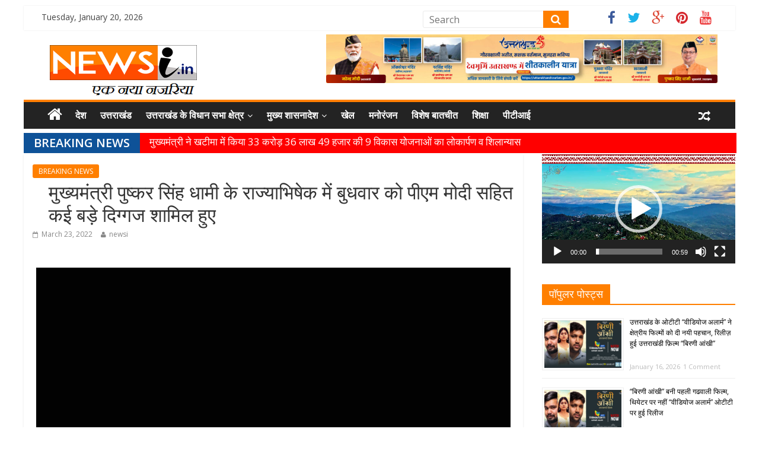

--- FILE ---
content_type: text/html; charset=UTF-8
request_url: https://www.newsi.in/%E0%A4%AE%E0%A5%81%E0%A4%96%E0%A5%8D%E0%A4%AF%E0%A4%AE%E0%A4%82%E0%A4%A4%E0%A5%8D%E0%A4%B0%E0%A5%80-%E0%A4%AA%E0%A5%81%E0%A4%B7%E0%A5%8D%E0%A4%95%E0%A4%B0-%E0%A4%B8%E0%A4%BF%E0%A4%82%E0%A4%B9-139/
body_size: 15007
content:


<!DOCTYPE html>
<html lang="en-US">
<head>
<meta charset="UTF-8" />
<meta name="viewport" content="width=device-width, initial-scale=1">
<link rel="profile" href="http://gmpg.org/xfn/11" />
<link rel="pingback" href="https://www.newsi.in/xmlrpc.php" />
<title>मुख्यमंत्री पुष्कर सिंह धामी के राज्याभिषेक में बुधवार को पीएम मोदी सहित कई बड़े दिग्गज शामिल हुए &#8211; NEWSI</title>
<meta name='robots' content='max-image-preview:large' />
<link rel='dns-prefetch' href='//www.googletagmanager.com' />
<link rel='dns-prefetch' href='//fonts.googleapis.com' />
<link rel="alternate" type="application/rss+xml" title="NEWSI &raquo; Feed" href="https://www.newsi.in/feed/" />
<link rel="alternate" type="application/rss+xml" title="NEWSI &raquo; Comments Feed" href="https://www.newsi.in/comments/feed/" />
<script type="text/javascript">
/* <![CDATA[ */
window._wpemojiSettings = {"baseUrl":"https:\/\/s.w.org\/images\/core\/emoji\/14.0.0\/72x72\/","ext":".png","svgUrl":"https:\/\/s.w.org\/images\/core\/emoji\/14.0.0\/svg\/","svgExt":".svg","source":{"concatemoji":"https:\/\/www.newsi.in\/wp-includes\/js\/wp-emoji-release.min.js?ver=6.4.7"}};
/*! This file is auto-generated */
!function(i,n){var o,s,e;function c(e){try{var t={supportTests:e,timestamp:(new Date).valueOf()};sessionStorage.setItem(o,JSON.stringify(t))}catch(e){}}function p(e,t,n){e.clearRect(0,0,e.canvas.width,e.canvas.height),e.fillText(t,0,0);var t=new Uint32Array(e.getImageData(0,0,e.canvas.width,e.canvas.height).data),r=(e.clearRect(0,0,e.canvas.width,e.canvas.height),e.fillText(n,0,0),new Uint32Array(e.getImageData(0,0,e.canvas.width,e.canvas.height).data));return t.every(function(e,t){return e===r[t]})}function u(e,t,n){switch(t){case"flag":return n(e,"\ud83c\udff3\ufe0f\u200d\u26a7\ufe0f","\ud83c\udff3\ufe0f\u200b\u26a7\ufe0f")?!1:!n(e,"\ud83c\uddfa\ud83c\uddf3","\ud83c\uddfa\u200b\ud83c\uddf3")&&!n(e,"\ud83c\udff4\udb40\udc67\udb40\udc62\udb40\udc65\udb40\udc6e\udb40\udc67\udb40\udc7f","\ud83c\udff4\u200b\udb40\udc67\u200b\udb40\udc62\u200b\udb40\udc65\u200b\udb40\udc6e\u200b\udb40\udc67\u200b\udb40\udc7f");case"emoji":return!n(e,"\ud83e\udef1\ud83c\udffb\u200d\ud83e\udef2\ud83c\udfff","\ud83e\udef1\ud83c\udffb\u200b\ud83e\udef2\ud83c\udfff")}return!1}function f(e,t,n){var r="undefined"!=typeof WorkerGlobalScope&&self instanceof WorkerGlobalScope?new OffscreenCanvas(300,150):i.createElement("canvas"),a=r.getContext("2d",{willReadFrequently:!0}),o=(a.textBaseline="top",a.font="600 32px Arial",{});return e.forEach(function(e){o[e]=t(a,e,n)}),o}function t(e){var t=i.createElement("script");t.src=e,t.defer=!0,i.head.appendChild(t)}"undefined"!=typeof Promise&&(o="wpEmojiSettingsSupports",s=["flag","emoji"],n.supports={everything:!0,everythingExceptFlag:!0},e=new Promise(function(e){i.addEventListener("DOMContentLoaded",e,{once:!0})}),new Promise(function(t){var n=function(){try{var e=JSON.parse(sessionStorage.getItem(o));if("object"==typeof e&&"number"==typeof e.timestamp&&(new Date).valueOf()<e.timestamp+604800&&"object"==typeof e.supportTests)return e.supportTests}catch(e){}return null}();if(!n){if("undefined"!=typeof Worker&&"undefined"!=typeof OffscreenCanvas&&"undefined"!=typeof URL&&URL.createObjectURL&&"undefined"!=typeof Blob)try{var e="postMessage("+f.toString()+"("+[JSON.stringify(s),u.toString(),p.toString()].join(",")+"));",r=new Blob([e],{type:"text/javascript"}),a=new Worker(URL.createObjectURL(r),{name:"wpTestEmojiSupports"});return void(a.onmessage=function(e){c(n=e.data),a.terminate(),t(n)})}catch(e){}c(n=f(s,u,p))}t(n)}).then(function(e){for(var t in e)n.supports[t]=e[t],n.supports.everything=n.supports.everything&&n.supports[t],"flag"!==t&&(n.supports.everythingExceptFlag=n.supports.everythingExceptFlag&&n.supports[t]);n.supports.everythingExceptFlag=n.supports.everythingExceptFlag&&!n.supports.flag,n.DOMReady=!1,n.readyCallback=function(){n.DOMReady=!0}}).then(function(){return e}).then(function(){var e;n.supports.everything||(n.readyCallback(),(e=n.source||{}).concatemoji?t(e.concatemoji):e.wpemoji&&e.twemoji&&(t(e.twemoji),t(e.wpemoji)))}))}((window,document),window._wpemojiSettings);
/* ]]> */
</script>
<style id='wp-emoji-styles-inline-css' type='text/css'>

	img.wp-smiley, img.emoji {
		display: inline !important;
		border: none !important;
		box-shadow: none !important;
		height: 1em !important;
		width: 1em !important;
		margin: 0 0.07em !important;
		vertical-align: -0.1em !important;
		background: none !important;
		padding: 0 !important;
	}
</style>
<link rel='stylesheet' id='wp-block-library-css' href='https://www.newsi.in/wp-includes/css/dist/block-library/style.min.css?ver=6.4.7' type='text/css' media='all' />
<style id='classic-theme-styles-inline-css' type='text/css'>
/*! This file is auto-generated */
.wp-block-button__link{color:#fff;background-color:#32373c;border-radius:9999px;box-shadow:none;text-decoration:none;padding:calc(.667em + 2px) calc(1.333em + 2px);font-size:1.125em}.wp-block-file__button{background:#32373c;color:#fff;text-decoration:none}
</style>
<style id='global-styles-inline-css' type='text/css'>
body{--wp--preset--color--black: #000000;--wp--preset--color--cyan-bluish-gray: #abb8c3;--wp--preset--color--white: #ffffff;--wp--preset--color--pale-pink: #f78da7;--wp--preset--color--vivid-red: #cf2e2e;--wp--preset--color--luminous-vivid-orange: #ff6900;--wp--preset--color--luminous-vivid-amber: #fcb900;--wp--preset--color--light-green-cyan: #7bdcb5;--wp--preset--color--vivid-green-cyan: #00d084;--wp--preset--color--pale-cyan-blue: #8ed1fc;--wp--preset--color--vivid-cyan-blue: #0693e3;--wp--preset--color--vivid-purple: #9b51e0;--wp--preset--gradient--vivid-cyan-blue-to-vivid-purple: linear-gradient(135deg,rgba(6,147,227,1) 0%,rgb(155,81,224) 100%);--wp--preset--gradient--light-green-cyan-to-vivid-green-cyan: linear-gradient(135deg,rgb(122,220,180) 0%,rgb(0,208,130) 100%);--wp--preset--gradient--luminous-vivid-amber-to-luminous-vivid-orange: linear-gradient(135deg,rgba(252,185,0,1) 0%,rgba(255,105,0,1) 100%);--wp--preset--gradient--luminous-vivid-orange-to-vivid-red: linear-gradient(135deg,rgba(255,105,0,1) 0%,rgb(207,46,46) 100%);--wp--preset--gradient--very-light-gray-to-cyan-bluish-gray: linear-gradient(135deg,rgb(238,238,238) 0%,rgb(169,184,195) 100%);--wp--preset--gradient--cool-to-warm-spectrum: linear-gradient(135deg,rgb(74,234,220) 0%,rgb(151,120,209) 20%,rgb(207,42,186) 40%,rgb(238,44,130) 60%,rgb(251,105,98) 80%,rgb(254,248,76) 100%);--wp--preset--gradient--blush-light-purple: linear-gradient(135deg,rgb(255,206,236) 0%,rgb(152,150,240) 100%);--wp--preset--gradient--blush-bordeaux: linear-gradient(135deg,rgb(254,205,165) 0%,rgb(254,45,45) 50%,rgb(107,0,62) 100%);--wp--preset--gradient--luminous-dusk: linear-gradient(135deg,rgb(255,203,112) 0%,rgb(199,81,192) 50%,rgb(65,88,208) 100%);--wp--preset--gradient--pale-ocean: linear-gradient(135deg,rgb(255,245,203) 0%,rgb(182,227,212) 50%,rgb(51,167,181) 100%);--wp--preset--gradient--electric-grass: linear-gradient(135deg,rgb(202,248,128) 0%,rgb(113,206,126) 100%);--wp--preset--gradient--midnight: linear-gradient(135deg,rgb(2,3,129) 0%,rgb(40,116,252) 100%);--wp--preset--font-size--small: 13px;--wp--preset--font-size--medium: 20px;--wp--preset--font-size--large: 36px;--wp--preset--font-size--x-large: 42px;--wp--preset--spacing--20: 0.44rem;--wp--preset--spacing--30: 0.67rem;--wp--preset--spacing--40: 1rem;--wp--preset--spacing--50: 1.5rem;--wp--preset--spacing--60: 2.25rem;--wp--preset--spacing--70: 3.38rem;--wp--preset--spacing--80: 5.06rem;--wp--preset--shadow--natural: 6px 6px 9px rgba(0, 0, 0, 0.2);--wp--preset--shadow--deep: 12px 12px 50px rgba(0, 0, 0, 0.4);--wp--preset--shadow--sharp: 6px 6px 0px rgba(0, 0, 0, 0.2);--wp--preset--shadow--outlined: 6px 6px 0px -3px rgba(255, 255, 255, 1), 6px 6px rgba(0, 0, 0, 1);--wp--preset--shadow--crisp: 6px 6px 0px rgba(0, 0, 0, 1);}:where(.is-layout-flex){gap: 0.5em;}:where(.is-layout-grid){gap: 0.5em;}body .is-layout-flow > .alignleft{float: left;margin-inline-start: 0;margin-inline-end: 2em;}body .is-layout-flow > .alignright{float: right;margin-inline-start: 2em;margin-inline-end: 0;}body .is-layout-flow > .aligncenter{margin-left: auto !important;margin-right: auto !important;}body .is-layout-constrained > .alignleft{float: left;margin-inline-start: 0;margin-inline-end: 2em;}body .is-layout-constrained > .alignright{float: right;margin-inline-start: 2em;margin-inline-end: 0;}body .is-layout-constrained > .aligncenter{margin-left: auto !important;margin-right: auto !important;}body .is-layout-constrained > :where(:not(.alignleft):not(.alignright):not(.alignfull)){max-width: var(--wp--style--global--content-size);margin-left: auto !important;margin-right: auto !important;}body .is-layout-constrained > .alignwide{max-width: var(--wp--style--global--wide-size);}body .is-layout-flex{display: flex;}body .is-layout-flex{flex-wrap: wrap;align-items: center;}body .is-layout-flex > *{margin: 0;}body .is-layout-grid{display: grid;}body .is-layout-grid > *{margin: 0;}:where(.wp-block-columns.is-layout-flex){gap: 2em;}:where(.wp-block-columns.is-layout-grid){gap: 2em;}:where(.wp-block-post-template.is-layout-flex){gap: 1.25em;}:where(.wp-block-post-template.is-layout-grid){gap: 1.25em;}.has-black-color{color: var(--wp--preset--color--black) !important;}.has-cyan-bluish-gray-color{color: var(--wp--preset--color--cyan-bluish-gray) !important;}.has-white-color{color: var(--wp--preset--color--white) !important;}.has-pale-pink-color{color: var(--wp--preset--color--pale-pink) !important;}.has-vivid-red-color{color: var(--wp--preset--color--vivid-red) !important;}.has-luminous-vivid-orange-color{color: var(--wp--preset--color--luminous-vivid-orange) !important;}.has-luminous-vivid-amber-color{color: var(--wp--preset--color--luminous-vivid-amber) !important;}.has-light-green-cyan-color{color: var(--wp--preset--color--light-green-cyan) !important;}.has-vivid-green-cyan-color{color: var(--wp--preset--color--vivid-green-cyan) !important;}.has-pale-cyan-blue-color{color: var(--wp--preset--color--pale-cyan-blue) !important;}.has-vivid-cyan-blue-color{color: var(--wp--preset--color--vivid-cyan-blue) !important;}.has-vivid-purple-color{color: var(--wp--preset--color--vivid-purple) !important;}.has-black-background-color{background-color: var(--wp--preset--color--black) !important;}.has-cyan-bluish-gray-background-color{background-color: var(--wp--preset--color--cyan-bluish-gray) !important;}.has-white-background-color{background-color: var(--wp--preset--color--white) !important;}.has-pale-pink-background-color{background-color: var(--wp--preset--color--pale-pink) !important;}.has-vivid-red-background-color{background-color: var(--wp--preset--color--vivid-red) !important;}.has-luminous-vivid-orange-background-color{background-color: var(--wp--preset--color--luminous-vivid-orange) !important;}.has-luminous-vivid-amber-background-color{background-color: var(--wp--preset--color--luminous-vivid-amber) !important;}.has-light-green-cyan-background-color{background-color: var(--wp--preset--color--light-green-cyan) !important;}.has-vivid-green-cyan-background-color{background-color: var(--wp--preset--color--vivid-green-cyan) !important;}.has-pale-cyan-blue-background-color{background-color: var(--wp--preset--color--pale-cyan-blue) !important;}.has-vivid-cyan-blue-background-color{background-color: var(--wp--preset--color--vivid-cyan-blue) !important;}.has-vivid-purple-background-color{background-color: var(--wp--preset--color--vivid-purple) !important;}.has-black-border-color{border-color: var(--wp--preset--color--black) !important;}.has-cyan-bluish-gray-border-color{border-color: var(--wp--preset--color--cyan-bluish-gray) !important;}.has-white-border-color{border-color: var(--wp--preset--color--white) !important;}.has-pale-pink-border-color{border-color: var(--wp--preset--color--pale-pink) !important;}.has-vivid-red-border-color{border-color: var(--wp--preset--color--vivid-red) !important;}.has-luminous-vivid-orange-border-color{border-color: var(--wp--preset--color--luminous-vivid-orange) !important;}.has-luminous-vivid-amber-border-color{border-color: var(--wp--preset--color--luminous-vivid-amber) !important;}.has-light-green-cyan-border-color{border-color: var(--wp--preset--color--light-green-cyan) !important;}.has-vivid-green-cyan-border-color{border-color: var(--wp--preset--color--vivid-green-cyan) !important;}.has-pale-cyan-blue-border-color{border-color: var(--wp--preset--color--pale-cyan-blue) !important;}.has-vivid-cyan-blue-border-color{border-color: var(--wp--preset--color--vivid-cyan-blue) !important;}.has-vivid-purple-border-color{border-color: var(--wp--preset--color--vivid-purple) !important;}.has-vivid-cyan-blue-to-vivid-purple-gradient-background{background: var(--wp--preset--gradient--vivid-cyan-blue-to-vivid-purple) !important;}.has-light-green-cyan-to-vivid-green-cyan-gradient-background{background: var(--wp--preset--gradient--light-green-cyan-to-vivid-green-cyan) !important;}.has-luminous-vivid-amber-to-luminous-vivid-orange-gradient-background{background: var(--wp--preset--gradient--luminous-vivid-amber-to-luminous-vivid-orange) !important;}.has-luminous-vivid-orange-to-vivid-red-gradient-background{background: var(--wp--preset--gradient--luminous-vivid-orange-to-vivid-red) !important;}.has-very-light-gray-to-cyan-bluish-gray-gradient-background{background: var(--wp--preset--gradient--very-light-gray-to-cyan-bluish-gray) !important;}.has-cool-to-warm-spectrum-gradient-background{background: var(--wp--preset--gradient--cool-to-warm-spectrum) !important;}.has-blush-light-purple-gradient-background{background: var(--wp--preset--gradient--blush-light-purple) !important;}.has-blush-bordeaux-gradient-background{background: var(--wp--preset--gradient--blush-bordeaux) !important;}.has-luminous-dusk-gradient-background{background: var(--wp--preset--gradient--luminous-dusk) !important;}.has-pale-ocean-gradient-background{background: var(--wp--preset--gradient--pale-ocean) !important;}.has-electric-grass-gradient-background{background: var(--wp--preset--gradient--electric-grass) !important;}.has-midnight-gradient-background{background: var(--wp--preset--gradient--midnight) !important;}.has-small-font-size{font-size: var(--wp--preset--font-size--small) !important;}.has-medium-font-size{font-size: var(--wp--preset--font-size--medium) !important;}.has-large-font-size{font-size: var(--wp--preset--font-size--large) !important;}.has-x-large-font-size{font-size: var(--wp--preset--font-size--x-large) !important;}
.wp-block-navigation a:where(:not(.wp-element-button)){color: inherit;}
:where(.wp-block-post-template.is-layout-flex){gap: 1.25em;}:where(.wp-block-post-template.is-layout-grid){gap: 1.25em;}
:where(.wp-block-columns.is-layout-flex){gap: 2em;}:where(.wp-block-columns.is-layout-grid){gap: 2em;}
.wp-block-pullquote{font-size: 1.5em;line-height: 1.6;}
</style>
<link rel='stylesheet' id='contact-form-7-css' href='https://www.newsi.in/wp-content/plugins/contact-form-7/includes/css/styles.css?ver=5.9.8' type='text/css' media='all' />
<link rel='stylesheet' id='wonderplugin-slider-css-css' href='https://www.newsi.in/wp-content/plugins/wonderplugin-slider-lite/engine/wonderpluginsliderengine.css?ver=14.5' type='text/css' media='all' />
<link rel='stylesheet' id='colormag_google_fonts-css' href='//fonts.googleapis.com/css?family=Open+Sans%3A400%2C600&#038;ver=6.4.7' type='text/css' media='all' />
<link rel='stylesheet' id='colormag_style-css' href='https://www.newsi.in/wp-content/themes/colormag/style.css?ver=6.4.7' type='text/css' media='all' />
<link rel='stylesheet' id='colormag-fontawesome-css' href='https://www.newsi.in/wp-content/themes/colormag/fontawesome/css/font-awesome.css?ver=4.2.1' type='text/css' media='all' />
<link rel='stylesheet' id='newsletter-css' href='https://www.newsi.in/wp-content/plugins/newsletter/style.css?ver=9.0.7' type='text/css' media='all' />
<link rel='stylesheet' id='tablepress-default-css' href='https://www.newsi.in/wp-content/plugins/tablepress/css/build/default.css?ver=3.2.5' type='text/css' media='all' />
<script type="text/javascript" src="https://www.newsi.in/wp-includes/js/jquery/jquery.min.js?ver=3.7.1" id="jquery-core-js"></script>
<script type="text/javascript" src="https://www.newsi.in/wp-includes/js/jquery/jquery-migrate.min.js?ver=3.4.1" id="jquery-migrate-js"></script>
<script type="text/javascript" src="https://www.newsi.in/wp-content/plugins/wonderplugin-slider-lite/engine/wonderpluginsliderskins.js?ver=14.5" id="wonderplugin-slider-skins-script-js"></script>
<script type="text/javascript" src="https://www.newsi.in/wp-content/plugins/wonderplugin-slider-lite/engine/wonderpluginslider.js?ver=14.5" id="wonderplugin-slider-script-js"></script>
<script type="text/javascript" src="https://www.newsi.in/wp-content/themes/colormag/js/colormag-custom.js?ver=6.4.7" id="colormag-custom-js"></script>

<!-- Google tag (gtag.js) snippet added by Site Kit -->
<!-- Google Analytics snippet added by Site Kit -->
<script type="text/javascript" src="https://www.googletagmanager.com/gtag/js?id=G-CEMPSYMFER" id="google_gtagjs-js" async></script>
<script type="text/javascript" id="google_gtagjs-js-after">
/* <![CDATA[ */
window.dataLayer = window.dataLayer || [];function gtag(){dataLayer.push(arguments);}
gtag("set","linker",{"domains":["www.newsi.in"]});
gtag("js", new Date());
gtag("set", "developer_id.dZTNiMT", true);
gtag("config", "G-CEMPSYMFER");
/* ]]> */
</script>
<link rel="https://api.w.org/" href="https://www.newsi.in/wp-json/" /><link rel="alternate" type="application/json" href="https://www.newsi.in/wp-json/wp/v2/posts/67277" /><link rel="EditURI" type="application/rsd+xml" title="RSD" href="https://www.newsi.in/xmlrpc.php?rsd" />
<meta name="generator" content="WordPress 6.4.7" />
<link rel="canonical" href="https://www.newsi.in/%e0%a4%ae%e0%a5%81%e0%a4%96%e0%a5%8d%e0%a4%af%e0%a4%ae%e0%a4%82%e0%a4%a4%e0%a5%8d%e0%a4%b0%e0%a5%80-%e0%a4%aa%e0%a5%81%e0%a4%b7%e0%a5%8d%e0%a4%95%e0%a4%b0-%e0%a4%b8%e0%a4%bf%e0%a4%82%e0%a4%b9-139/" />
<link rel='shortlink' href='https://www.newsi.in/?p=67277' />
<link rel="alternate" type="application/json+oembed" href="https://www.newsi.in/wp-json/oembed/1.0/embed?url=https%3A%2F%2Fwww.newsi.in%2F%25e0%25a4%25ae%25e0%25a5%2581%25e0%25a4%2596%25e0%25a5%258d%25e0%25a4%25af%25e0%25a4%25ae%25e0%25a4%2582%25e0%25a4%25a4%25e0%25a5%258d%25e0%25a4%25b0%25e0%25a5%2580-%25e0%25a4%25aa%25e0%25a5%2581%25e0%25a4%25b7%25e0%25a5%258d%25e0%25a4%2595%25e0%25a4%25b0-%25e0%25a4%25b8%25e0%25a4%25bf%25e0%25a4%2582%25e0%25a4%25b9-139%2F" />
<link rel="alternate" type="text/xml+oembed" href="https://www.newsi.in/wp-json/oembed/1.0/embed?url=https%3A%2F%2Fwww.newsi.in%2F%25e0%25a4%25ae%25e0%25a5%2581%25e0%25a4%2596%25e0%25a5%258d%25e0%25a4%25af%25e0%25a4%25ae%25e0%25a4%2582%25e0%25a4%25a4%25e0%25a5%258d%25e0%25a4%25b0%25e0%25a5%2580-%25e0%25a4%25aa%25e0%25a5%2581%25e0%25a4%25b7%25e0%25a5%258d%25e0%25a4%2595%25e0%25a4%25b0-%25e0%25a4%25b8%25e0%25a4%25bf%25e0%25a4%2582%25e0%25a4%25b9-139%2F&#038;format=xml" />
<meta name="generator" content="Site Kit by Google 1.166.0" /><!-- OG TAGS -->
<meta property="og:site_name" content="NEWSI">
<meta property="fb:admins" content="">
<meta property="og:title" content="मुख्यमंत्री पुष्कर सिंह धामी के राज्याभिषेक में बुधवार को पीएम मोदी सहित कई बड़े दिग्गज शामिल हुए |  NEWSI">
<meta property="og:description" content="">
<meta property="og:url" content="https://www.newsi.in/%e0%a4%ae%e0%a5%81%e0%a4%96%e0%a5%8d%e0%a4%af%e0%a4%ae%e0%a4%82%e0%a4%a4%e0%a5%8d%e0%a4%b0%e0%a5%80-%e0%a4%aa%e0%a5%81%e0%a4%b7%e0%a5%8d%e0%a4%95%e0%a4%b0-%e0%a4%b8%e0%a4%bf%e0%a4%82%e0%a4%b9-139/">
<meta property="og:type" content="article">
<meta property="og:image" content="https://www.newsi.in/wp-content/plugins/og-tags/images/facebook.jpg">
<meta property="article:section" content="BREAKING NEWS">
<meta property="article:publisher" content="https://www.facebook.com/facebook">
<link rel="shortcut icon" href="http://www.newsi.in/wp-content/uploads/2016/04/favicon-1.png" type="image/x-icon" /><!-- NEWSI Internal Styles --><style type="text/css"> .colormag-button,blockquote,button,input[type=reset],input[type=button],input[type=submit]{background-color:#ff7f00}#site-title a,.next a:hover,.previous a:hover,.social-links i.fa:hover,a{color:#ff7f00}.fa.search-top:hover{background-color:#ff7f00}#site-navigation{border-top:4px solid #ff7f00}.home-icon.front_page_on,.main-navigation a:hover,.main-navigation ul li ul li a:hover,.main-navigation ul li ul li:hover>a,.main-navigation ul li.current-menu-ancestor>a,.main-navigation ul li.current-menu-item ul li a:hover,.main-navigation ul li.current-menu-item>a,.main-navigation ul li.current_page_ancestor>a,.main-navigation ul li.current_page_item>a,.main-navigation ul li:hover>a,.main-small-navigation li a:hover,.site-header .menu-toggle:hover{background-color:#ff7f00}.main-small-navigation .current-menu-item>a,.main-small-navigation .current_page_item>a{background:#ff7f00}.promo-button-area a:hover{border:2px solid #ff7f00;background-color:#ff7f00}#content .wp-pagenavi .current,#content .wp-pagenavi a:hover,.format-link .entry-content a,.pagination span{background-color:#ff7f00}.pagination a span:hover{color:#ff7f00;border-color:#ff7f00}#content .comments-area a.comment-edit-link:hover,#content .comments-area a.comment-permalink:hover,#content .comments-area article header cite a:hover,.comments-area .comment-author-link a:hover{color:#ff7f00}.comments-area .comment-author-link span{background-color:#ff7f00}.comment .comment-reply-link:hover,.nav-next a,.nav-previous a{color:#ff7f00}#secondary .widget-title{border-bottom:2px solid #ff7f00}#secondary .widget-title span{background-color:#ff7f00}.footer-widgets-area .widget-title{border-bottom:2px solid #ff7f00}.footer-widgets-area .widget-title span{background-color:#ff7f00}.footer-widgets-area a:hover{color:#ff7f00}.advertisement_above_footer .widget-title{border-bottom:2px solid #ff7f00}.advertisement_above_footer .widget-title span{background-color:#ff7f00}a#scroll-up i{color:#ff7f00}.page-header .page-title{border-bottom:2px solid #ff7f00}#content .post .article-content .above-entry-meta .cat-links a,.page-header .page-title span{background-color:#ff7f00}#content .post .article-content .entry-title a:hover,.entry-meta .byline i,.entry-meta .cat-links i,.entry-meta a,.post .entry-title a:hover,.search .entry-title a:hover{color:#ff7f00}.entry-meta .post-format i{background-color:#ff7f00}.entry-meta .comments-link a:hover,.entry-meta .edit-link a:hover,.entry-meta .posted-on a:hover,.entry-meta .tag-links a:hover,.single #content .tags a:hover{color:#ff7f00}.more-link,.no-post-thumbnail{background-color:#ff7f00}.post-box .entry-meta .cat-links a:hover,.post-box .entry-meta .posted-on a:hover,.post.post-box .entry-title a:hover{color:#ff7f00}.widget_featured_slider .slide-content .above-entry-meta .cat-links a{background-color:#ff7f00}.widget_featured_slider .slide-content .below-entry-meta .byline a:hover,.widget_featured_slider .slide-content .below-entry-meta .comments a:hover,.widget_featured_slider .slide-content .below-entry-meta .posted-on a:hover,.widget_featured_slider .slide-content .entry-title a:hover{color:#ff7f00}.widget_highlighted_posts .article-content .above-entry-meta .cat-links a{background-color:#ff7f00}.byline a:hover,.comments a:hover,.edit-link a:hover,.posted-on a:hover,.tag-links a:hover,.widget_highlighted_posts .article-content .below-entry-meta .byline a:hover,.widget_highlighted_posts .article-content .below-entry-meta .comments a:hover,.widget_highlighted_posts .article-content .below-entry-meta .posted-on a:hover,.widget_highlighted_posts .article-content .entry-title a:hover{color:#ff7f00}.widget_featured_posts .article-content .above-entry-meta .cat-links a{background-color:#ff7f00}.widget_featured_posts .article-content .entry-title a:hover{color:#ff7f00}.widget_featured_posts .widget-title{border-bottom:2px solid #ff7f00}.widget_featured_posts .widget-title span{background-color:#ff7f00}.related-posts-main-title .fa,.single-related-posts .article-content .entry-title a:hover{color:#ff7f00}</style>
<style type='text/css' media='screen'></style><style type='text/css' media='screen'>.team-member-socials a,
       		          .team-member-other-info .fas{
                    		font-size: 16px !important;
                    	}</style></head>
<script async src="https://pagead2.googlesyndication.com/pagead/js/adsbygoogle.js?client=ca-pub-6676509627637436"
     crossorigin="anonymous"></script>
     <script>
  (function(i,s,o,g,r,a,m){i['GoogleAnalyticsObject']=r;i[r]=i[r]||function(){
  (i[r].q=i[r].q||[]).push(arguments)},i[r].l=1*new Date();a=s.createElement(o),
  m=s.getElementsByTagName(o)[0];a.async=1;a.src=g;m.parentNode.insertBefore(a,m)
  })(window,document,'script','https://www.google-analytics.com/analytics.js','ga');

  ga('create', 'UA-79851437-1', 'auto');
  ga('send', 'pageview');

</script>

<body class="post-template-default single single-post postid-67277 single-format-standard ">



<div id="page" class="hfeed site">
		<header id="masthead" class="site-header clearfix">
		<div id="header-text-nav-container" class="clearfix">



            <div class="news-bar">
               <div class="inner-wrap clearfix">
<!--me-->
                   
   <div class="date-in-header">
      Tuesday, January 20, 2026
   </div>

                
			   
                 	<div class="social-links clearfix">
		<ul>
		<li><a href="https://www.facebook.com/NEWSi-1338643256151365" target="_blank"><i class="fa fa-facebook"></i></a></li><li><a href="https://twitter.com/newsiuk" target="_blank"><i class="fa fa-twitter"></i></a></li><li><a href="https://plus.google.com/117808451863466891060" target="_blank"><i class="fa fa-google-plus"></i></a></li><li><a href="https://in.pinterest.com/newsidoon/" target="_blank"><i class="fa fa-pinterest"></i></a></li><li><a href="https://www.youtube.com/channel/UC8QfeehzWmiV4-pxlmzeL6Q" target="_blank"><i class="fa fa-youtube"></i></a></li>		</ul>
	</div><!-- .social-links -->
					                    <div class="search">  <form action="https://www.newsi.in/" class="search-form searchform clearfix" method="get">
   <div class="search-wrap">
      <input type="text" placeholder="Search" class="s field" name="s">
      <button class="search-icon" type="submit"></button>
   </div>
</form><!-- .searchform --></div>
                  
                              
               
               
               
               
               </div>
            </div>
         



			
			<div class="inner-wrap">

				<div id="header-text-nav-wrap" class="clearfix">
					<div id="header-left-section">
													<div id="header-logo-image">

								<a href="https://www.newsi.in/" title="NEWSI" rel="home"><img src="http://www.newsi.in/wp-content/uploads/2016/05/logo1.png" alt="NEWSI"></a>
							</div><!-- #header-logo-image -->
												<div id="header-text" class="screen-reader-text">
                                             <h3 id="site-title">
                           <a href="https://www.newsi.in/" title="NEWSI" rel="home">NEWSI</a>
                        </h3>
                     							                        <p id="site-description">ek naya nazariya</p>
                     <!-- #site-description -->
						</div><!-- #header-text -->
					</div><!-- #header-left-section -->
					<div id="header-right-section">
												<div id="header-right-sidebar" class="clearfix">
						<aside id="media_image-6" class="widget widget_media_image clearfix"><a href="https://www.facebook.com/UttarakhandDIPR"><img width="660" height="82" src="https://www.newsi.in/wp-content/uploads/2025/11/novtop-1024x127.jpg" class="image wp-image-79534  attachment-large size-large" alt="" style="max-width: 100%; height: auto;" decoding="async" fetchpriority="high" srcset="https://www.newsi.in/wp-content/uploads/2025/11/novtop-1024x127.jpg 1024w, https://www.newsi.in/wp-content/uploads/2025/11/novtop-300x37.jpg 300w, https://www.newsi.in/wp-content/uploads/2025/11/novtop-1536x190.jpg 1536w, https://www.newsi.in/wp-content/uploads/2025/11/novtop-2048x253.jpg 2048w" sizes="(max-width: 660px) 100vw, 660px" /></a></aside>						</div>
									    	</div><!-- #header-right-section -->

			   </div><!-- #header-text-nav-wrap -->

			</div><!-- .inner-wrap -->

			
			<nav id="site-navigation" class="main-navigation clearfix" role="navigation">
				<div class="inner-wrap clearfix">
					                  <div class="home-icon">
                     <a href="https://www.newsi.in/" title="NEWSI"><i class="fa fa-home"></i></a>
                  </div>
                                 <h4 class="menu-toggle"></h4>
               <div class="menu-primary-container"><ul id="menu-mainmeu" class="menu"><li id="menu-item-120" class="menu-item menu-item-type-taxonomy menu-item-object-category menu-item-120"><a href="https://www.newsi.in/category/%e0%a4%a6%e0%a5%87%e0%a4%b6/">देश</a></li>
<li id="menu-item-119" class="menu-item menu-item-type-taxonomy menu-item-object-category menu-item-119"><a href="https://www.newsi.in/category/%e0%a4%89%e0%a4%a4%e0%a5%8d%e0%a4%a4%e0%a4%b0%e0%a4%be%e0%a4%96%e0%a4%82%e0%a4%a1/">उत्तराखंड</a></li>
<li id="menu-item-121" class="menu-item menu-item-type-taxonomy menu-item-object-category menu-item-has-children menu-item-121"><a href="https://www.newsi.in/category/%e0%a4%89%e0%a4%a4%e0%a5%8d%e0%a4%a4%e0%a4%b0%e0%a4%be%e0%a4%96%e0%a4%82%e0%a4%a1-%e0%a4%95%e0%a5%87-%e0%a4%b5%e0%a4%bf%e0%a4%a7%e0%a4%be%e0%a4%a8-%e0%a4%b8%e0%a4%ad%e0%a4%be-%e0%a4%95%e0%a5%8d/">उत्तराखंड के विधान सभा क्षेत्र</a>
<ul class="sub-menu">
	<li id="menu-item-122" class="menu-item menu-item-type-taxonomy menu-item-object-category menu-item-has-children menu-item-122"><a href="https://www.newsi.in/category/%e0%a4%97%e0%a5%9d%e0%a4%b5%e0%a4%be%e0%a4%b2/">गढ़वाल</a>
	<ul class="sub-menu">
		<li id="menu-item-230" class="menu-item menu-item-type-post_type menu-item-object-page menu-item-230"><a href="https://www.newsi.in/%e0%a4%97%e0%a5%9d%e0%a4%b5%e0%a4%be%e0%a4%b2-%e0%a4%95%e0%a5%87-%e0%a4%b5%e0%a4%bf%e0%a4%a7%e0%a4%be%e0%a4%a8-%e0%a4%b8%e0%a4%ad%e0%a4%be-%e0%a4%95%e0%a5%8d%e0%a4%b7%e0%a5%87%e0%a4%a4%e0%a5%8d/">गढ़वाल के विधान सभा क्षेत्र</a></li>
	</ul>
</li>
	<li id="menu-item-123" class="menu-item menu-item-type-taxonomy menu-item-object-category menu-item-has-children menu-item-123"><a href="https://www.newsi.in/category/%e0%a4%95%e0%a5%81%e0%a4%ae%e0%a4%be%e0%a4%8a%e0%a4%82/">कुमाऊं</a>
	<ul class="sub-menu">
		<li id="menu-item-236" class="menu-item menu-item-type-post_type menu-item-object-page menu-item-236"><a href="https://www.newsi.in/%e0%a4%95%e0%a5%81%e0%a4%ae%e0%a4%be%e0%a4%8a%e0%a4%82-%e0%a4%95%e0%a5%87-%e0%a4%b5%e0%a4%bf%e0%a4%a7%e0%a4%be%e0%a4%a8-%e0%a4%b8%e0%a4%ad%e0%a4%be-%e0%a4%95%e0%a5%8d%e0%a4%b7%e0%a5%87%e0%a4%a4/">कुमाऊं के विधान सभा क्षेत्र</a></li>
	</ul>
</li>
</ul>
</li>
<li id="menu-item-136" class="menu-item menu-item-type-taxonomy menu-item-object-category menu-item-has-children menu-item-136"><a href="https://www.newsi.in/category/%e0%a4%ae%e0%a5%81%e0%a4%96%e0%a5%8d%e0%a4%af-%e0%a4%b6%e0%a4%be%e0%a4%b8%e0%a4%a8%e0%a4%be%e0%a4%a6%e0%a5%87%e0%a4%b6/">मुख्य शासनादेश</a>
<ul class="sub-menu">
	<li id="menu-item-847" class="menu-item menu-item-type-post_type menu-item-object-page menu-item-847"><a href="https://www.newsi.in/%e0%a4%b0%e0%a4%be%e0%a4%9c%e0%a5%8d%e0%a4%af/">राज्य</a></li>
	<li id="menu-item-4503" class="menu-item menu-item-type-post_type menu-item-object-page menu-item-4503"><a href="https://www.newsi.in/%e0%a4%95%e0%a5%87%e0%a4%82%e0%a4%a6%e0%a5%8d%e0%a4%b0%e0%a5%80%e0%a4%af/">केंद्रीय</a></li>
</ul>
</li>
<li id="menu-item-4496" class="menu-item menu-item-type-taxonomy menu-item-object-category menu-item-4496"><a href="https://www.newsi.in/category/%e0%a4%96%e0%a5%87%e0%a4%b2/">खेल</a></li>
<li id="menu-item-99" class="menu-item menu-item-type-taxonomy menu-item-object-category menu-item-99"><a href="https://www.newsi.in/category/%e0%a4%ae%e0%a4%a8%e0%a5%8b%e0%a4%b0%e0%a4%82%e0%a4%9c%e0%a4%a8/">मनोरंजन</a></li>
<li id="menu-item-66" class="menu-item menu-item-type-taxonomy menu-item-object-category menu-item-66"><a href="https://www.newsi.in/category/%e0%a4%b5%e0%a4%bf%e0%a4%b6%e0%a5%87%e0%a4%b7-%e0%a4%ac%e0%a4%be%e0%a4%a4%e0%a4%9a%e0%a5%80%e0%a4%a4/">विशेष बातचीत</a></li>
<li id="menu-item-124" class="menu-item menu-item-type-taxonomy menu-item-object-category menu-item-124"><a href="https://www.newsi.in/category/%e0%a4%b6%e0%a4%bf%e0%a4%95%e0%a5%8d%e0%a4%b7%e0%a4%be/">शिक्षा</a></li>
<li id="menu-item-77942" class="menu-item menu-item-type-taxonomy menu-item-object-category menu-item-77942"><a href="https://www.newsi.in/category/pti/">पीटीआई</a></li>
</ul></div>                                 
   <div class="random-post">
      
         <a href="https://www.newsi.in/chief-minister-pushkar-singh-dhami-participated-in-the-road-show-and-public-meeting-organized-in-champawat-assembly-constituency/" title="View a random post"><i class="fa fa-random"></i></a>
      
   </div>
                                 
               
             
               
               
				</div>
			</nav>

		</div><!-- #header-text-nav-container -->
		
	

		


	</header>
	

	
			<div id="main" class="clearfix">
	    	
	<!-- bn div -->

		<div class="bn">
		
   <div class="breaking-news">
      <strong class="breaking-news-latest">Breaking News</strong>
      <ul class="newsticker">
      
         <li>
           <!-- <a href="https://www.newsi.in/%e0%a4%a6%e0%a5%87%e0%a4%b5%e0%a4%ad%e0%a5%82%e0%a4%ae%e0%a4%bf-%e0%a4%95%e0%a5%80-%e0%a4%85%e0%a4%b8%e0%a5%8d%e0%a4%ae%e0%a4%bf%e0%a4%a4%e0%a4%be-%e0%a4%b8%e0%a5%81%e0%a4%b0%e0%a4%95%e0%a5%8d/" title="">देवभूमि की अस्मिता, सुरक्षा और विकास से कोई समझौता नहीं- सीएम धामी</a>-->देवभूमि की अस्मिता, सुरक्षा और विकास से कोई समझौता नहीं- सीएम धामी
         </li>
      
         <li>
           <!-- <a href="https://www.newsi.in/%e0%a4%89%e0%a4%a4%e0%a5%8d%e0%a4%a4%e0%a4%b0%e0%a4%be%e0%a4%af%e0%a4%a3%e0%a5%80-%e0%a4%95%e0%a5%8c%e0%a4%a5%e0%a4%bf%e0%a4%97-%e0%a4%ac%e0%a4%a8%e0%a4%be-%e0%a4%b5%e0%a5%8b%e0%a4%95/" title="">उत्तरायणी कौथिग बना ‘वोकल फॉर लोकल’ और एक भारत-श्रेष्ठ भारत की सशक्त मिसाल- मुख्यमंत्री पुष्कर सिंह धामी</a>-->उत्तरायणी कौथिग बना ‘वोकल फॉर लोकल’ और एक भारत-श्रेष्ठ भारत की सशक्त मिसाल- मुख्यमंत्री पुष्कर सिंह धामी
         </li>
      
         <li>
           <!-- <a href="https://www.newsi.in/%e0%a4%ae%e0%a5%81%e0%a4%96%e0%a5%8d%e0%a4%af%e0%a4%ae%e0%a4%82%e0%a4%a4%e0%a5%8d%e0%a4%b0%e0%a5%80-%e0%a4%95%e0%a5%87-%e0%a4%a8%e0%a5%87%e0%a4%a4%e0%a5%83%e0%a4%a4%e0%a5%8d%e0%a4%b5-%e0%a4%ae-2/" title="">मुख्यमंत्री के नेतृत्व में “जन-जन की सरकार, जन-जन के द्वार”  कार्यक्रम जनसमस्याओं के त्वरित समाधान का प्रभावी माध्यम सिद्ध हो रहा</a>-->मुख्यमंत्री के नेतृत्व में “जन-जन की सरकार, जन-जन के द्वार”  कार्यक्रम जनसमस्याओं के त्वरित समाधान का प्रभावी माध्यम सिद्ध हो रहा
         </li>
      
         <li>
           <!-- <a href="https://www.newsi.in/%e0%a4%ae%e0%a5%81%e0%a4%96%e0%a5%8d%e0%a4%af%e0%a4%ae%e0%a4%82%e0%a4%a4%e0%a5%8d%e0%a4%b0%e0%a5%80-%e0%a4%a8%e0%a5%87-%e0%a4%96%e0%a4%9f%e0%a5%80%e0%a4%ae%e0%a4%be-%e0%a4%ae%e0%a5%87%e0%a4%82-2/" title="">मुख्यमंत्री ने खटीमा में किया 33 करोड़ 36 लाख 49 हजार की 9 विकास योजनाओं का लोकार्पण व शिलान्यास</a>-->मुख्यमंत्री ने खटीमा में किया 33 करोड़ 36 लाख 49 हजार की 9 विकास योजनाओं का लोकार्पण व शिलान्यास
         </li>
      
         <li>
           <!-- <a href="https://www.newsi.in/%e0%a4%95%e0%a4%82%e0%a4%a1%e0%a4%be%e0%a4%b0-%e0%a4%a6%e0%a5%87%e0%a4%b5%e0%a4%a4%e0%a4%be-%e0%a4%a4%e0%a4%a5%e0%a4%be-%e0%a4%b9%e0%a4%b0%e0%a4%bf-%e0%a4%ae%e0%a4%b9%e0%a4%be%e0%a4%b0%e0%a4%be/" title="">कंडार देवता तथा हरि महाराज की डोली के सानिध्य में उत्तरकाशी के ऐतिहासिक माघ मेले का मुख्यमंत्री ने किया विधिवत शुभारंभ</a>-->कंडार देवता तथा हरि महाराज की डोली के सानिध्य में उत्तरकाशी के ऐतिहासिक माघ मेले का मुख्यमंत्री ने किया विधिवत शुभारंभ
         </li>
      
      </ul>
   </div>
                     </div>
              	

		<div class="inner-wrap clearfix">
		    </div>
		    

	

	<div id="primary">
		<div id="content" class="clearfix">

			

				
<article id="post-67277" class="post-67277 post type-post status-publish format-standard hentry category-breaking-news">
	
   
   
   <div class="article-content clearfix">

   
   <div class="above-entry-meta"><span class="cat-links"><a href="https://www.newsi.in/category/breaking-news/"  rel="category tag">BREAKING NEWS</a>&nbsp;</span></div>
      <header class="entry-header">
   		<h1 class="entry-title">
   			मुख्यमंत्री पुष्कर सिंह धामी के राज्याभिषेक में बुधवार को पीएम मोदी सहित कई बड़े दिग्गज शामिल हुए   		</h1>
   	</header>
  
   	<div class="below-entry-meta">

      <span class="posted-on"><a href="https://www.newsi.in/%e0%a4%ae%e0%a5%81%e0%a4%96%e0%a5%8d%e0%a4%af%e0%a4%ae%e0%a4%82%e0%a4%a4%e0%a5%8d%e0%a4%b0%e0%a5%80-%e0%a4%aa%e0%a5%81%e0%a4%b7%e0%a5%8d%e0%a4%95%e0%a4%b0-%e0%a4%b8%e0%a4%bf%e0%a4%82%e0%a4%b9-139/" title="5:58 pm" rel="bookmark"><i class="fa fa-calendar-o"></i> <time class="entry-date published" datetime="2022-03-23T17:58:34+05:30">March 23, 2022</time></a></span>

      <span class="byline"><span class="author vcard"><i class="fa fa-user"></i><a class="url fn n" href="https://www.newsi.in/author/newsi-in/" title="newsi">newsi</a></span></span>

      </div>
   	<div class="entry-content clearfix">
   		   	</div>

   </div>
<style>
  .video-container {
    position: relative;
    width: 100%;
    max-width: 800px; /* optional max width */
    margin: 0 auto; /* center the video */
    aspect-ratio: 16 / 9; /* keeps the video proportion */
  }

  .video-container video {
    width: 100%;
    height: 100%;
    display: block;
  }
</style>

<div class="video-container">
  <video controls>
    <source src="https://www.newsi.in/wp-content/uploads/2025/10/voct.mp4" type="video/mp4">
    Your browser does not support the video tag.
  </video>
</div>

		
</article>

			

		</div><!-- #content -->

      
		<ul class="default-wp-page clearfix">
			<li class="previous"><a href="https://www.newsi.in/%e0%a4%89%e0%a4%a4%e0%a5%8d%e0%a4%a4%e0%a4%b0%e0%a4%be%e0%a4%96%e0%a4%82%e0%a4%a1-%e0%a4%aa%e0%a5%80%e0%a4%8f%e0%a4%ae-%e0%a4%ae%e0%a5%8b%e0%a4%a6%e0%a5%80-%e0%a4%b6%e0%a4%be%e0%a4%b9-%e0%a4%a8/" rel="prev"><span class="meta-nav">&larr;</span> उत्तराखंड: पीएम मोदी, शाह, नड्डा और योगी की मौजूदगी में फिर सजा धामी के सिर ताज, आठ मंत्रियों के साथ ली शपथ</a></li>
			<li class="next"><a href="https://www.newsi.in/%e0%a4%aa%e0%a5%81%e0%a4%b7%e0%a5%8d%e0%a4%95%e0%a4%b0-%e0%a4%b8%e0%a4%bf%e0%a4%82%e0%a4%b9-%e0%a4%a7%e0%a4%be%e0%a4%ae%e0%a5%80-%e0%a4%a8%e0%a5%87-%e0%a4%b2%e0%a4%97%e0%a4%be%e0%a4%a4%e0%a4%be/" rel="next">पुष्कर सिंह धामी ने लगातार दूसरी बार उत्तराखंड के मुख्यमंत्री के रूप में शपथ ली। <span class="meta-nav">&rarr;</span></a></li>
		</ul>
	

      

      

<h4 class="related-posts-main-title"><i class="fa fa-thumbs-up"></i><span>You May Also Like</span></h4>

<div class="related-posts clearfix">

      <div class="single-related-posts">

      
      <div class="article-content">

         <h3 class="entry-title">
            <a href="https://www.newsi.in/%e0%a4%ae%e0%a5%81%e0%a4%96%e0%a5%8d%e0%a4%af%e0%a4%ae%e0%a4%82%e0%a4%a4%e0%a5%8d%e0%a4%b0%e0%a5%80-%e0%a4%aa%e0%a5%81%e0%a4%b7%e0%a5%8d%e0%a4%95%e0%a4%b0-%e0%a4%b8%e0%a4%bf%e0%a4%82%e0%a4%b9-13/" rel="bookmark" title="मुख्यमंत्री पुष्कर सिंह धामी ने नई दिल्ली में पूर्व केंद्रीय मंत्री व सांसद डॉ रमेश पोखरियाल निशंक जी से शिष्टाचार भेंट की">मुख्यमंत्री पुष्कर सिंह धामी ने नई दिल्ली में पूर्व केंद्रीय मंत्री व सांसद डॉ रमेश पोखरियाल निशंक जी से शिष्टाचार भेंट की</a>
         </h3><!--/.post-title-->

         <div class="below-entry-meta">
            <span class="posted-on"><a href="https://www.newsi.in/%e0%a4%ae%e0%a5%81%e0%a4%96%e0%a5%8d%e0%a4%af%e0%a4%ae%e0%a4%82%e0%a4%a4%e0%a5%8d%e0%a4%b0%e0%a5%80-%e0%a4%aa%e0%a5%81%e0%a4%b7%e0%a5%8d%e0%a4%95%e0%a4%b0-%e0%a4%b8%e0%a4%bf%e0%a4%82%e0%a4%b9-13/" title="3:18 pm" rel="bookmark"><i class="fa fa-calendar-o"></i> <time class="entry-date published" datetime="2021-07-12T15:18:49+05:30">July 12, 2021</time></a></span>            <span class="byline"><span class="author vcard"><i class="fa fa-user"></i><a class="url fn n" href="https://www.newsi.in/author/newsi-in/" title="newsi">newsi</a></span></span>
            <span class="comments"><i class="fa fa-comment"></i><span>Comments Off<span class="screen-reader-text"> on मुख्यमंत्री पुष्कर सिंह धामी ने नई दिल्ली में पूर्व केंद्रीय मंत्री व सांसद डॉ रमेश पोखरियाल निशंक जी से शिष्टाचार भेंट की</span></span></span>
         </div>

      </div>

   </div><!--/.related-->
      <div class="single-related-posts">

      
      <div class="article-content">

         <h3 class="entry-title">
            <a href="https://www.newsi.in/%e0%a4%ae%e0%a5%81%e0%a4%96%e0%a5%8d%e0%a4%af%e0%a4%ae%e0%a4%82%e0%a4%a4%e0%a5%8d%e0%a4%b0%e0%a5%80-%e0%a4%aa%e0%a5%81%e0%a4%b7%e0%a5%8d%e0%a4%95%e0%a4%b0-%e0%a4%b8%e0%a4%bf%e0%a4%82%e0%a4%b9-270/" rel="bookmark" title="मुख्यमंत्री पुष्कर सिंह धामी ने गुरुवार को मुख्यमंत्री आवास परिसर में राजकीय वृक्ष बुरांश के पौधे का रोपण किया">मुख्यमंत्री पुष्कर सिंह धामी ने गुरुवार को मुख्यमंत्री आवास परिसर में राजकीय वृक्ष बुरांश के पौधे का रोपण किया</a>
         </h3><!--/.post-title-->

         <div class="below-entry-meta">
            <span class="posted-on"><a href="https://www.newsi.in/%e0%a4%ae%e0%a5%81%e0%a4%96%e0%a5%8d%e0%a4%af%e0%a4%ae%e0%a4%82%e0%a4%a4%e0%a5%8d%e0%a4%b0%e0%a5%80-%e0%a4%aa%e0%a5%81%e0%a4%b7%e0%a5%8d%e0%a4%95%e0%a4%b0-%e0%a4%b8%e0%a4%bf%e0%a4%82%e0%a4%b9-270/" title="5:33 pm" rel="bookmark"><i class="fa fa-calendar-o"></i> <time class="entry-date published" datetime="2022-11-10T17:33:01+05:30">November 10, 2022</time></a></span>            <span class="byline"><span class="author vcard"><i class="fa fa-user"></i><a class="url fn n" href="https://www.newsi.in/author/newsi-in/" title="newsi">newsi</a></span></span>
            <span class="comments"><i class="fa fa-comment"></i><span>Comments Off<span class="screen-reader-text"> on मुख्यमंत्री पुष्कर सिंह धामी ने गुरुवार को मुख्यमंत्री आवास परिसर में राजकीय वृक्ष बुरांश के पौधे का रोपण किया</span></span></span>
         </div>

      </div>

   </div><!--/.related-->
      <div class="single-related-posts">

      
      <div class="article-content">

         <h3 class="entry-title">
            <a href="https://www.newsi.in/%e0%a4%ae%e0%a5%81%e0%a4%96%e0%a5%8d%e0%a4%af%e0%a4%ae%e0%a4%82%e0%a4%a4%e0%a5%8d%e0%a4%b0%e0%a5%80-%e0%a4%a8%e0%a5%87-%e0%a4%95%e0%a4%ae%e0%a4%bf%e0%a4%b6%e0%a5%8d%e0%a4%a8%e0%a4%b0-%e0%a4%97/" rel="bookmark" title="मुख्यमंत्री ने कमिश्नर गढ़वाल एवं जिलाधिकारी टिहरी को निर्देश दिए कि आपदा प्रभावित क्षेत्र के लोगों को सुरक्षित स्थानों पर ले जाएं">मुख्यमंत्री ने कमिश्नर गढ़वाल एवं जिलाधिकारी टिहरी को निर्देश दिए कि आपदा प्रभावित क्षेत्र के लोगों को सुरक्षित स्थानों पर ले जाएं</a>
         </h3><!--/.post-title-->

         <div class="below-entry-meta">
            <span class="posted-on"><a href="https://www.newsi.in/%e0%a4%ae%e0%a5%81%e0%a4%96%e0%a5%8d%e0%a4%af%e0%a4%ae%e0%a4%82%e0%a4%a4%e0%a5%8d%e0%a4%b0%e0%a5%80-%e0%a4%a8%e0%a5%87-%e0%a4%95%e0%a4%ae%e0%a4%bf%e0%a4%b6%e0%a5%8d%e0%a4%a8%e0%a4%b0-%e0%a4%97/" title="6:50 pm" rel="bookmark"><i class="fa fa-calendar-o"></i> <time class="entry-date published" datetime="2022-08-20T18:50:35+05:30">August 20, 2022</time></a></span>            <span class="byline"><span class="author vcard"><i class="fa fa-user"></i><a class="url fn n" href="https://www.newsi.in/author/newsi-in/" title="newsi">newsi</a></span></span>
            <span class="comments"><i class="fa fa-comment"></i><span>Comments Off<span class="screen-reader-text"> on मुख्यमंत्री ने कमिश्नर गढ़वाल एवं जिलाधिकारी टिहरी को निर्देश दिए कि आपदा प्रभावित क्षेत्र के लोगों को सुरक्षित स्थानों पर ले जाएं</span></span></span>
         </div>

      </div>

   </div><!--/.related-->
   
</div><!--/.post-related-->



      

	</div><!-- #primary -->
	
	
	
	

	
<div id="secondary">
			
		<aside id="media_video-2" class="widget widget_media_video clearfix"><div style="width:100%;" class="wp-video"><!--[if lt IE 9]><script>document.createElement('video');</script><![endif]-->
<video class="wp-video-shortcode" id="video-67277-1" preload="metadata" controls="controls"><source type="video/mp4" src="https://www.newsi.in/wp-content/uploads/2025/11/novvideo.mp4?_=1" /><source type="video/mp4" src="https://www.newsi.in/wp-content/uploads/2025/11/novvideo.mp4?_=1" /><a href="https://www.newsi.in/wp-content/uploads/2025/11/novvideo.mp4">https://www.newsi.in/wp-content/uploads/2025/11/novvideo.mp4</a></video></div></aside><aside id="rpwe_widget-2" class="widget rpwe_widget recent-posts-extended clearfix"><h3 class="widget-title"><span>पॉपुलर पोस्ट्स</span></h3><div  class="rpwe-block"><ul class="rpwe-ul"><li class="rpwe-li rpwe-clearfix"><a class="rpwe-img" href="https://www.newsi.in/birni-aankhi/" target="_self"><img class="rpwe-alignleft rpwe-thumb" src="https://www.newsi.in/wp-content/uploads/2026/01/film-130x80.png" alt="उत्तराखंड के ओटीटी &#8220;वीडियोज अलार्म&#8221; ने क्षेत्रीय फिल्मों को दी नयी पहचान, रिलीज़ हुई उत्तराखंडी फ़िल्म “बिरणी आंखी”" height="80" width="130" loading="lazy" decoding="async"></a><h3 class="rpwe-title"><a href="https://www.newsi.in/birni-aankhi/" target="_self">उत्तराखंड के ओटीटी &#8220;वीडियोज अलार्म&#8221; ने क्षेत्रीय फिल्मों को दी नयी पहचान, रिलीज़ हुई उत्तराखंडी फ़िल्म “बिरणी आंखी”</a></h3><time class="rpwe-time published" datetime="2026-01-16T18:37:32+05:30">January 16, 2026</time><a class="rpwe-comment comment-count" href="https://www.newsi.in/birni-aankhi/#respond">1 Comment</a></li><li class="rpwe-li rpwe-clearfix"><a class="rpwe-img" href="https://www.newsi.in/film/" target="_self"><img class="rpwe-alignleft rpwe-thumb" src="https://www.newsi.in/wp-content/uploads/2026/01/birni-1-Copy-130x80.png" alt="&#8220;बिरणी आंखी&#8221; बनी पहली गढवाली फिल्म, थियेटर पर नहीं &#8220;वीडियोज अलार्म&#8221; ओटीटी पर हुई रिलीज" height="80" width="130" loading="lazy" decoding="async"></a><h3 class="rpwe-title"><a href="https://www.newsi.in/film/" target="_self">&#8220;बिरणी आंखी&#8221; बनी पहली गढवाली फिल्म, थियेटर पर नहीं &#8220;वीडियोज अलार्म&#8221; ओटीटी पर हुई रिलीज</a></h3><time class="rpwe-time published" datetime="2026-01-16T18:32:13+05:30">January 16, 2026</time><a class="rpwe-comment comment-count" href="https://www.newsi.in/film/#respond">1 Comment</a></li><li class="rpwe-li rpwe-clearfix"><a class="rpwe-img" href="https://www.newsi.in/%e0%a4%a6%e0%a5%87%e0%a4%b5%e0%a4%ad%e0%a5%82%e0%a4%ae%e0%a4%bf-%e0%a4%95%e0%a5%80-%e0%a4%85%e0%a4%b8%e0%a5%8d%e0%a4%ae%e0%a4%bf%e0%a4%a4%e0%a4%be-%e0%a4%b8%e0%a5%81%e0%a4%b0%e0%a4%95%e0%a5%8d/" rel="bookmark"><img class="rpwe-alignleft rpwe-thumb rpwe-default-thumb" src="http://placehold.it/45x45/f0f0f0/ccc" alt="देवभूमि की अस्मिता, सुरक्षा और विकास से कोई समझौता नहीं- सीएम धामी" width="130" height="80"></a><h3 class="rpwe-title"><a href="https://www.newsi.in/%e0%a4%a6%e0%a5%87%e0%a4%b5%e0%a4%ad%e0%a5%82%e0%a4%ae%e0%a4%bf-%e0%a4%95%e0%a5%80-%e0%a4%85%e0%a4%b8%e0%a5%8d%e0%a4%ae%e0%a4%bf%e0%a4%a4%e0%a4%be-%e0%a4%b8%e0%a5%81%e0%a4%b0%e0%a4%95%e0%a5%8d/" target="_self">देवभूमि की अस्मिता, सुरक्षा और विकास से कोई समझौता नहीं- सीएम धामी</a></h3><time class="rpwe-time published" datetime="2026-01-15T13:49:53+05:30">January 15, 2026</time><a class="rpwe-comment comment-count" href="https://www.newsi.in/%e0%a4%a6%e0%a5%87%e0%a4%b5%e0%a4%ad%e0%a5%82%e0%a4%ae%e0%a4%bf-%e0%a4%95%e0%a5%80-%e0%a4%85%e0%a4%b8%e0%a5%8d%e0%a4%ae%e0%a4%bf%e0%a4%a4%e0%a4%be-%e0%a4%b8%e0%a5%81%e0%a4%b0%e0%a4%95%e0%a5%8d/#respond">1 Comment</a></li><li class="rpwe-li rpwe-clearfix"><a class="rpwe-img" href="https://www.newsi.in/%e0%a4%89%e0%a4%a4%e0%a5%8d%e0%a4%a4%e0%a4%b0%e0%a4%be%e0%a4%af%e0%a4%a3%e0%a5%80-%e0%a4%95%e0%a5%8c%e0%a4%a5%e0%a4%bf%e0%a4%97-%e0%a4%ac%e0%a4%a8%e0%a4%be-%e0%a4%b5%e0%a5%8b%e0%a4%95/" rel="bookmark"><img class="rpwe-alignleft rpwe-thumb rpwe-default-thumb" src="http://placehold.it/45x45/f0f0f0/ccc" alt="उत्तरायणी कौथिग बना ‘वोकल फॉर लोकल’ और एक भारत-श्रेष्ठ भारत की सशक्त मिसाल- मुख्यमंत्री पुष्कर सिंह धामी" width="130" height="80"></a><h3 class="rpwe-title"><a href="https://www.newsi.in/%e0%a4%89%e0%a4%a4%e0%a5%8d%e0%a4%a4%e0%a4%b0%e0%a4%be%e0%a4%af%e0%a4%a3%e0%a5%80-%e0%a4%95%e0%a5%8c%e0%a4%a5%e0%a4%bf%e0%a4%97-%e0%a4%ac%e0%a4%a8%e0%a4%be-%e0%a4%b5%e0%a5%8b%e0%a4%95/" target="_self">उत्तरायणी कौथिग बना ‘वोकल फॉर लोकल’ और एक भारत-श्रेष्ठ भारत की सशक्त मिसाल- मुख्यमंत्री पुष्कर सिंह धामी</a></h3><time class="rpwe-time published" datetime="2026-01-15T13:49:42+05:30">January 15, 2026</time><a class="rpwe-comment comment-count" href="https://www.newsi.in/%e0%a4%89%e0%a4%a4%e0%a5%8d%e0%a4%a4%e0%a4%b0%e0%a4%be%e0%a4%af%e0%a4%a3%e0%a5%80-%e0%a4%95%e0%a5%8c%e0%a4%a5%e0%a4%bf%e0%a4%97-%e0%a4%ac%e0%a4%a8%e0%a4%be-%e0%a4%b5%e0%a5%8b%e0%a4%95/#respond">1 Comment</a></li><li class="rpwe-li rpwe-clearfix"><a class="rpwe-img" href="https://www.newsi.in/%e0%a4%ae%e0%a5%81%e0%a4%96%e0%a5%8d%e0%a4%af%e0%a4%ae%e0%a4%82%e0%a4%a4%e0%a5%8d%e0%a4%b0%e0%a5%80-%e0%a4%95%e0%a5%87-%e0%a4%a8%e0%a5%87%e0%a4%a4%e0%a5%83%e0%a4%a4%e0%a5%8d%e0%a4%b5-%e0%a4%ae-2/" rel="bookmark"><img class="rpwe-alignleft rpwe-thumb rpwe-default-thumb" src="http://placehold.it/45x45/f0f0f0/ccc" alt="मुख्यमंत्री के नेतृत्व में “जन-जन की सरकार, जन-जन के द्वार”  कार्यक्रम जनसमस्याओं के त्वरित समाधान का प्रभावी माध्यम सिद्ध हो रहा" width="130" height="80"></a><h3 class="rpwe-title"><a href="https://www.newsi.in/%e0%a4%ae%e0%a5%81%e0%a4%96%e0%a5%8d%e0%a4%af%e0%a4%ae%e0%a4%82%e0%a4%a4%e0%a5%8d%e0%a4%b0%e0%a5%80-%e0%a4%95%e0%a5%87-%e0%a4%a8%e0%a5%87%e0%a4%a4%e0%a5%83%e0%a4%a4%e0%a5%8d%e0%a4%b5-%e0%a4%ae-2/" target="_self">मुख्यमंत्री के नेतृत्व में “जन-जन की सरकार, जन-जन के द्वार”  कार्यक्रम जनसमस्याओं के त्वरित समाधान का प्रभावी माध्यम सिद्ध हो रहा</a></h3><time class="rpwe-time published" datetime="2026-01-15T13:47:55+05:30">January 15, 2026</time><a class="rpwe-comment comment-count" href="https://www.newsi.in/%e0%a4%ae%e0%a5%81%e0%a4%96%e0%a5%8d%e0%a4%af%e0%a4%ae%e0%a4%82%e0%a4%a4%e0%a5%8d%e0%a4%b0%e0%a5%80-%e0%a4%95%e0%a5%87-%e0%a4%a8%e0%a5%87%e0%a4%a4%e0%a5%83%e0%a4%a4%e0%a5%8d%e0%a4%b5-%e0%a4%ae-2/#respond">1 Comment</a></li><li class="rpwe-li rpwe-clearfix"><a class="rpwe-img" href="https://www.newsi.in/%e0%a4%ae%e0%a5%81%e0%a4%96%e0%a5%8d%e0%a4%af%e0%a4%ae%e0%a4%82%e0%a4%a4%e0%a5%8d%e0%a4%b0%e0%a5%80-%e0%a4%a8%e0%a5%87-%e0%a4%96%e0%a4%9f%e0%a5%80%e0%a4%ae%e0%a4%be-%e0%a4%ae%e0%a5%87%e0%a4%82-2/" rel="bookmark"><img class="rpwe-alignleft rpwe-thumb rpwe-default-thumb" src="http://placehold.it/45x45/f0f0f0/ccc" alt="मुख्यमंत्री ने खटीमा में किया 33 करोड़ 36 लाख 49 हजार की 9 विकास योजनाओं का लोकार्पण व शिलान्यास" width="130" height="80"></a><h3 class="rpwe-title"><a href="https://www.newsi.in/%e0%a4%ae%e0%a5%81%e0%a4%96%e0%a5%8d%e0%a4%af%e0%a4%ae%e0%a4%82%e0%a4%a4%e0%a5%8d%e0%a4%b0%e0%a5%80-%e0%a4%a8%e0%a5%87-%e0%a4%96%e0%a4%9f%e0%a5%80%e0%a4%ae%e0%a4%be-%e0%a4%ae%e0%a5%87%e0%a4%82-2/" target="_self">मुख्यमंत्री ने खटीमा में किया 33 करोड़ 36 लाख 49 हजार की 9 विकास योजनाओं का लोकार्पण व शिलान्यास</a></h3><time class="rpwe-time published" datetime="2026-01-15T13:47:31+05:30">January 15, 2026</time><a class="rpwe-comment comment-count" href="https://www.newsi.in/%e0%a4%ae%e0%a5%81%e0%a4%96%e0%a5%8d%e0%a4%af%e0%a4%ae%e0%a4%82%e0%a4%a4%e0%a5%8d%e0%a4%b0%e0%a5%80-%e0%a4%a8%e0%a5%87-%e0%a4%96%e0%a4%9f%e0%a5%80%e0%a4%ae%e0%a4%be-%e0%a4%ae%e0%a5%87%e0%a4%82-2/#respond">1 Comment</a></li><li class="rpwe-li rpwe-clearfix"><a class="rpwe-img" href="https://www.newsi.in/%e0%a4%95%e0%a4%82%e0%a4%a1%e0%a4%be%e0%a4%b0-%e0%a4%a6%e0%a5%87%e0%a4%b5%e0%a4%a4%e0%a4%be-%e0%a4%a4%e0%a4%a5%e0%a4%be-%e0%a4%b9%e0%a4%b0%e0%a4%bf-%e0%a4%ae%e0%a4%b9%e0%a4%be%e0%a4%b0%e0%a4%be/" rel="bookmark"><img class="rpwe-alignleft rpwe-thumb rpwe-default-thumb" src="http://placehold.it/45x45/f0f0f0/ccc" alt="कंडार देवता तथा हरि महाराज की डोली के सानिध्य में उत्तरकाशी के ऐतिहासिक माघ मेले का मुख्यमंत्री ने किया विधिवत शुभारंभ" width="130" height="80"></a><h3 class="rpwe-title"><a href="https://www.newsi.in/%e0%a4%95%e0%a4%82%e0%a4%a1%e0%a4%be%e0%a4%b0-%e0%a4%a6%e0%a5%87%e0%a4%b5%e0%a4%a4%e0%a4%be-%e0%a4%a4%e0%a4%a5%e0%a4%be-%e0%a4%b9%e0%a4%b0%e0%a4%bf-%e0%a4%ae%e0%a4%b9%e0%a4%be%e0%a4%b0%e0%a4%be/" target="_self">कंडार देवता तथा हरि महाराज की डोली के सानिध्य में उत्तरकाशी के ऐतिहासिक माघ मेले का मुख्यमंत्री ने किया विधिवत शुभारंभ</a></h3><time class="rpwe-time published" datetime="2026-01-15T13:47:20+05:30">January 15, 2026</time><a class="rpwe-comment comment-count" href="https://www.newsi.in/%e0%a4%95%e0%a4%82%e0%a4%a1%e0%a4%be%e0%a4%b0-%e0%a4%a6%e0%a5%87%e0%a4%b5%e0%a4%a4%e0%a4%be-%e0%a4%a4%e0%a4%a5%e0%a4%be-%e0%a4%b9%e0%a4%b0%e0%a4%bf-%e0%a4%ae%e0%a4%b9%e0%a4%be%e0%a4%b0%e0%a4%be/#respond">1 Comment</a></li><li class="rpwe-li rpwe-clearfix"><a class="rpwe-img" href="https://www.newsi.in/%e0%a4%ae%e0%a5%81%e0%a4%96%e0%a5%8d%e0%a4%af%e0%a4%ae%e0%a4%82%e0%a4%a4%e0%a5%8d%e0%a4%b0%e0%a5%80-%e0%a4%a8%e0%a5%87-%e0%a4%95%e0%a4%b9%e0%a4%be-27000-%e0%a4%b9%e0%a4%9c%e0%a4%be%e0%a4%b0-%e0%a4%af/" rel="bookmark"><img class="rpwe-alignleft rpwe-thumb rpwe-default-thumb" src="http://placehold.it/45x45/f0f0f0/ccc" alt="मुख्यमंत्री ने कहा 27000 हजार युवाओं को  मिली है नौकरी" width="130" height="80"></a><h3 class="rpwe-title"><a href="https://www.newsi.in/%e0%a4%ae%e0%a5%81%e0%a4%96%e0%a5%8d%e0%a4%af%e0%a4%ae%e0%a4%82%e0%a4%a4%e0%a5%8d%e0%a4%b0%e0%a5%80-%e0%a4%a8%e0%a5%87-%e0%a4%95%e0%a4%b9%e0%a4%be-27000-%e0%a4%b9%e0%a4%9c%e0%a4%be%e0%a4%b0-%e0%a4%af/" target="_self">मुख्यमंत्री ने कहा 27000 हजार युवाओं को  मिली है नौकरी</a></h3><time class="rpwe-time published" datetime="2026-01-15T13:47:03+05:30">January 15, 2026</time><a class="rpwe-comment comment-count" href="https://www.newsi.in/%e0%a4%ae%e0%a5%81%e0%a4%96%e0%a5%8d%e0%a4%af%e0%a4%ae%e0%a4%82%e0%a4%a4%e0%a5%8d%e0%a4%b0%e0%a5%80-%e0%a4%a8%e0%a5%87-%e0%a4%95%e0%a4%b9%e0%a4%be-27000-%e0%a4%b9%e0%a4%9c%e0%a4%be%e0%a4%b0-%e0%a4%af/#respond">1 Comment</a></li><li class="rpwe-li rpwe-clearfix"><a class="rpwe-img" href="https://www.newsi.in/ytkashi/" target="_self"><img class="rpwe-alignleft rpwe-thumb" src="https://www.newsi.in/wp-content/uploads/2026/01/CM-Photo-15-dt.-14-January-2026-130x80.jpeg" alt="देवभूमि की संस्कृति के साथ छेड़–छाड़ की किसी को भी इजाजत नहीं : मुख्यमंत्री" height="80" width="130" loading="lazy" decoding="async"></a><h3 class="rpwe-title"><a href="https://www.newsi.in/ytkashi/" target="_self">देवभूमि की संस्कृति के साथ छेड़–छाड़ की किसी को भी इजाजत नहीं : मुख्यमंत्री</a></h3><time class="rpwe-time published" datetime="2026-01-15T13:46:49+05:30">January 15, 2026</time><a class="rpwe-comment comment-count" href="https://www.newsi.in/ytkashi/#respond">1 Comment</a></li><li class="rpwe-li rpwe-clearfix"><a class="rpwe-img" href="https://www.newsi.in/cm-nirdesh-6/" target="_self"><img class="rpwe-alignleft rpwe-thumb" src="https://www.newsi.in/wp-content/uploads/2026/01/CM-Photo-28-dt.-14-January-2026-130x80.jpeg" alt="मुख्यमंत्री के निर्देश पर भूमि विवादों के त्वरित निस्तारण के लिए एक माह का विशेष अभियान" height="80" width="130" loading="lazy" decoding="async"></a><h3 class="rpwe-title"><a href="https://www.newsi.in/cm-nirdesh-6/" target="_self">मुख्यमंत्री के निर्देश पर भूमि विवादों के त्वरित निस्तारण के लिए एक माह का विशेष अभियान</a></h3><time class="rpwe-time published" datetime="2026-01-15T13:40:42+05:30">January 15, 2026</time><a class="rpwe-comment comment-count" href="https://www.newsi.in/cm-nirdesh-6/#respond">1 Comment</a></li></ul></div><!-- Generated by http://wordpress.org/plugins/recent-posts-widget-extended/ --></aside>
		<aside id="recent-posts-3" class="widget widget_recent_entries clearfix">
		<h3 class="widget-title"><span>Recent Post</span></h3>
		<ul>
											<li>
					<a href="https://www.newsi.in/birni-aankhi/">उत्तराखंड के ओटीटी &#8220;वीडियोज अलार्म&#8221; ने क्षेत्रीय फिल्मों को दी नयी पहचान, रिलीज़ हुई उत्तराखंडी फ़िल्म “बिरणी आंखी”</a>
											<span class="post-date">January 16, 2026</span>
									</li>
											<li>
					<a href="https://www.newsi.in/film/">&#8220;बिरणी आंखी&#8221; बनी पहली गढवाली फिल्म, थियेटर पर नहीं &#8220;वीडियोज अलार्म&#8221; ओटीटी पर हुई रिलीज</a>
											<span class="post-date">January 16, 2026</span>
									</li>
											<li>
					<a href="https://www.newsi.in/%e0%a4%a6%e0%a5%87%e0%a4%b5%e0%a4%ad%e0%a5%82%e0%a4%ae%e0%a4%bf-%e0%a4%95%e0%a5%80-%e0%a4%85%e0%a4%b8%e0%a5%8d%e0%a4%ae%e0%a4%bf%e0%a4%a4%e0%a4%be-%e0%a4%b8%e0%a5%81%e0%a4%b0%e0%a4%95%e0%a5%8d/">देवभूमि की अस्मिता, सुरक्षा और विकास से कोई समझौता नहीं- सीएम धामी</a>
											<span class="post-date">January 15, 2026</span>
									</li>
											<li>
					<a href="https://www.newsi.in/%e0%a4%89%e0%a4%a4%e0%a5%8d%e0%a4%a4%e0%a4%b0%e0%a4%be%e0%a4%af%e0%a4%a3%e0%a5%80-%e0%a4%95%e0%a5%8c%e0%a4%a5%e0%a4%bf%e0%a4%97-%e0%a4%ac%e0%a4%a8%e0%a4%be-%e0%a4%b5%e0%a5%8b%e0%a4%95/">उत्तरायणी कौथिग बना ‘वोकल फॉर लोकल’ और एक भारत-श्रेष्ठ भारत की सशक्त मिसाल- मुख्यमंत्री पुष्कर सिंह धामी</a>
											<span class="post-date">January 15, 2026</span>
									</li>
											<li>
					<a href="https://www.newsi.in/%e0%a4%ae%e0%a5%81%e0%a4%96%e0%a5%8d%e0%a4%af%e0%a4%ae%e0%a4%82%e0%a4%a4%e0%a5%8d%e0%a4%b0%e0%a5%80-%e0%a4%95%e0%a5%87-%e0%a4%a8%e0%a5%87%e0%a4%a4%e0%a5%83%e0%a4%a4%e0%a5%8d%e0%a4%b5-%e0%a4%ae-2/">मुख्यमंत्री के नेतृत्व में “जन-जन की सरकार, जन-जन के द्वार”  कार्यक्रम जनसमस्याओं के त्वरित समाधान का प्रभावी माध्यम सिद्ध हो रहा</a>
											<span class="post-date">January 15, 2026</span>
									</li>
					</ul>

		</aside><aside id="categories-2" class="widget widget_categories clearfix"><h3 class="widget-title"><span>Categories</span></h3><form action="https://www.newsi.in" method="get"><label class="screen-reader-text" for="cat">Categories</label><select  name='cat' id='cat' class='postform'>
	<option value='-1'>Select Category</option>
	<option class="level-0" value="91">BREAKING NEWS&nbsp;&nbsp;(1,936)</option>
	<option class="level-0" value="94">chamoli&nbsp;&nbsp;(15)</option>
	<option class="level-0" value="71">अल्मोड़ा&nbsp;&nbsp;(14)</option>
	<option class="level-0" value="16">उत्तराखंड&nbsp;&nbsp;(4,130)</option>
	<option class="level-0" value="5">उत्तराखंड के विधान सभा क्षेत्र&nbsp;&nbsp;(4,111)</option>
	<option class="level-0" value="43">ऋषिकेश&nbsp;&nbsp;(56)</option>
	<option class="level-0" value="65">कपकोट&nbsp;&nbsp;(3)</option>
	<option class="level-0" value="25">कर्णप्रयाग&nbsp;&nbsp;(8)</option>
	<option class="level-0" value="79">कलभुंगी&nbsp;&nbsp;(1)</option>
	<option class="level-0" value="82">काशीपुर&nbsp;&nbsp;(10)</option>
	<option class="level-0" value="86">किच्छा&nbsp;&nbsp;(3)</option>
	<option class="level-0" value="26">केदारनाथ&nbsp;&nbsp;(27)</option>
	<option class="level-0" value="60">कोटद्वार&nbsp;&nbsp;(4)</option>
	<option class="level-0" value="89">खटीमा&nbsp;&nbsp;(31)</option>
	<option class="level-0" value="51">खानपुर&nbsp;&nbsp;(1)</option>
	<option class="level-0" value="11">खेल&nbsp;&nbsp;(300)</option>
	<option class="level-0" value="22">गंगोत्री&nbsp;&nbsp;(8)</option>
	<option class="level-0" value="64">गंगोलीहाट&nbsp;&nbsp;(1)</option>
	<option class="level-0" value="85">गदरपुर&nbsp;&nbsp;(2)</option>
	<option class="level-0" value="34">चकराता&nbsp;&nbsp;(2)</option>
	<option class="level-0" value="74">चंपावत&nbsp;&nbsp;(45)</option>
	<option class="level-0" value="58">चौबट्टाखाल&nbsp;&nbsp;(1)</option>
	<option class="level-0" value="32">टिहरी&nbsp;&nbsp;(28)</option>
	<option class="level-0" value="62">डीडीहाट&nbsp;&nbsp;(2)</option>
	<option class="level-0" value="24">थराली&nbsp;&nbsp;(4)</option>
	<option class="level-0" value="29">देवप्रयाग&nbsp;&nbsp;(2)</option>
	<option class="level-0" value="4">देश&nbsp;&nbsp;(883)</option>
	<option class="level-0" value="90">देहरादून&nbsp;&nbsp;(3,805)</option>
	<option class="level-0" value="40">देहरादून कैंट।&nbsp;&nbsp;(17)</option>
	<option class="level-0" value="42">दोइवाला&nbsp;&nbsp;(10)</option>
	<option class="level-0" value="33">धनोल्टी&nbsp;&nbsp;(1)</option>
	<option class="level-0" value="37">धरमपुर&nbsp;&nbsp;(8)</option>
	<option class="level-0" value="61">धारचूला&nbsp;&nbsp;(2)</option>
	<option class="level-0" value="30">नरेंद्रनगर&nbsp;&nbsp;(1)</option>
	<option class="level-0" value="77">नैनीताल&nbsp;&nbsp;(16)</option>
	<option class="level-0" value="63">पिथौरागढ़&nbsp;&nbsp;(15)</option>
	<option class="level-0" value="20">पुरोला&nbsp;&nbsp;(4)</option>
	<option class="level-0" value="56">पौड़ी&nbsp;&nbsp;(8)</option>
	<option class="level-0" value="31">प्रताप नगर&nbsp;&nbsp;(1)</option>
	<option class="level-0" value="23">बद्रीनाथ&nbsp;&nbsp;(9)</option>
	<option class="level-0" value="66">बागेश्वर&nbsp;&nbsp;(6)</option>
	<option class="level-0" value="47">भगवानपुर&nbsp;&nbsp;(1)</option>
	<option class="level-0" value="76">भीमताल&nbsp;&nbsp;(1)</option>
	<option class="level-0" value="52">मंगलौर&nbsp;&nbsp;(2)</option>
	<option class="level-0" value="1">मनोरंजन&nbsp;&nbsp;(255)</option>
	<option class="level-0" value="41">मसूरी&nbsp;&nbsp;(36)</option>
	<option class="level-0" value="55">यमकेश्वर&nbsp;&nbsp;(1)</option>
	<option class="level-0" value="21">यमुनोत्री&nbsp;&nbsp;(2)</option>
	<option class="level-0" value="39">राजपुर रोड&nbsp;&nbsp;(5)</option>
	<option class="level-0" value="80">रामनगर&nbsp;&nbsp;(6)</option>
	<option class="level-0" value="38">रायपुर&nbsp;&nbsp;(19)</option>
	<option class="level-0" value="50">रुड़की&nbsp;&nbsp;(12)</option>
	<option class="level-0" value="84">रुद्रपुर&nbsp;&nbsp;(23)</option>
	<option class="level-0" value="27">रुद्रप्रयाग&nbsp;&nbsp;(12)</option>
	<option class="level-0" value="75">लाल कुआं&nbsp;&nbsp;(1)</option>
	<option class="level-0" value="59">लैंसडाउन&nbsp;&nbsp;(3)</option>
	<option class="level-0" value="35">विकास नगर&nbsp;&nbsp;(4)</option>
	<option class="level-0" value="8">शिक्षा&nbsp;&nbsp;(2)</option>
	<option class="level-0" value="57">श्रीनगर&nbsp;&nbsp;(7)</option>
	<option class="level-0" value="36">सहसपुर&nbsp;&nbsp;(6)</option>
	<option class="level-0" value="68">साल्ट&nbsp;&nbsp;(2)</option>
	<option class="level-0" value="87">सितारगंज&nbsp;&nbsp;(3)</option>
	<option class="level-0" value="44">हरिद्वार&nbsp;&nbsp;(115)</option>
	<option class="level-0" value="54">हरिद्वार ग्रामीण&nbsp;&nbsp;(4)</option>
	<option class="level-0" value="78">हल्द्वानी&nbsp;&nbsp;(25)</option>
</select>
</form><script type="text/javascript">
/* <![CDATA[ */

(function() {
	var dropdown = document.getElementById( "cat" );
	function onCatChange() {
		if ( dropdown.options[ dropdown.selectedIndex ].value > 0 ) {
			dropdown.parentNode.submit();
		}
	}
	dropdown.onchange = onCatChange;
})();

/* ]]> */
</script>
</aside>
	</div>

	

﻿

		</div><!-- .inner-wrap -->
	</div><!-- #main -->
   			<footer id="colophon" class="clearfix">
			
<div class="footer-widgets-wrapper">
	<div class="inner-wrap">
		<div class="footer-widgets-area clearfix">
         <div class="tg-footer-main-widget">
   			<div class="tg-first-footer-widget">
   				<aside id="text-2" class="widget widget_text clearfix"><h3 class="widget-title"><span>अबाउट अस</span></h3>			<div class="textwidget"><p>We love NEWS i and we are here to provide you with professional looking NEWS i Uttrakhand news so that you can take your website one step ahead. We focus on simplicity, elegant design and clean code.</p>
</div>
		</aside>   			</div>
         </div>
         <div class="tg-footer-other-widgets">
   			<div class="tg-second-footer-widget">
   				
		<aside id="recent-posts-2" class="widget widget_recent_entries clearfix">
		<h3 class="widget-title"><span>रीसेंट पोस्ट्स</span></h3>
		<ul>
											<li>
					<a href="https://www.newsi.in/birni-aankhi/">उत्तराखंड के ओटीटी &#8220;वीडियोज अलार्म&#8221; ने क्षेत्रीय फिल्मों को दी नयी पहचान, रिलीज़ हुई उत्तराखंडी फ़िल्म “बिरणी आंखी”</a>
											<span class="post-date">January 16, 2026</span>
									</li>
											<li>
					<a href="https://www.newsi.in/film/">&#8220;बिरणी आंखी&#8221; बनी पहली गढवाली फिल्म, थियेटर पर नहीं &#8220;वीडियोज अलार्म&#8221; ओटीटी पर हुई रिलीज</a>
											<span class="post-date">January 16, 2026</span>
									</li>
											<li>
					<a href="https://www.newsi.in/%e0%a4%a6%e0%a5%87%e0%a4%b5%e0%a4%ad%e0%a5%82%e0%a4%ae%e0%a4%bf-%e0%a4%95%e0%a5%80-%e0%a4%85%e0%a4%b8%e0%a5%8d%e0%a4%ae%e0%a4%bf%e0%a4%a4%e0%a4%be-%e0%a4%b8%e0%a5%81%e0%a4%b0%e0%a4%95%e0%a5%8d/">देवभूमि की अस्मिता, सुरक्षा और विकास से कोई समझौता नहीं- सीएम धामी</a>
											<span class="post-date">January 15, 2026</span>
									</li>
					</ul>

		</aside>   			</div>
            <div class="tg-third-footer-widget">
               <aside id="archives-2" class="widget widget_archive clearfix"><h3 class="widget-title"><span>आर्काइव्ज</span></h3>		<label class="screen-reader-text" for="archives-dropdown-2">आर्काइव्ज</label>
		<select id="archives-dropdown-2" name="archive-dropdown">
			
			<option value="">Select Month</option>
				<option value='https://www.newsi.in/2026/01/'> January 2026 &nbsp;(72)</option>
	<option value='https://www.newsi.in/2025/12/'> December 2025 &nbsp;(102)</option>
	<option value='https://www.newsi.in/2025/11/'> November 2025 &nbsp;(104)</option>
	<option value='https://www.newsi.in/2025/10/'> October 2025 &nbsp;(76)</option>
	<option value='https://www.newsi.in/2025/09/'> September 2025 &nbsp;(114)</option>
	<option value='https://www.newsi.in/2025/08/'> August 2025 &nbsp;(110)</option>
	<option value='https://www.newsi.in/2025/07/'> July 2025 &nbsp;(88)</option>
	<option value='https://www.newsi.in/2025/06/'> June 2025 &nbsp;(105)</option>
	<option value='https://www.newsi.in/2025/05/'> May 2025 &nbsp;(147)</option>
	<option value='https://www.newsi.in/2025/04/'> April 2025 &nbsp;(138)</option>
	<option value='https://www.newsi.in/2025/03/'> March 2025 &nbsp;(55)</option>
	<option value='https://www.newsi.in/2025/02/'> February 2025 &nbsp;(48)</option>
	<option value='https://www.newsi.in/2025/01/'> January 2025 &nbsp;(22)</option>
	<option value='https://www.newsi.in/2024/12/'> December 2024 &nbsp;(34)</option>
	<option value='https://www.newsi.in/2024/11/'> November 2024 &nbsp;(62)</option>
	<option value='https://www.newsi.in/2024/10/'> October 2024 &nbsp;(59)</option>
	<option value='https://www.newsi.in/2024/09/'> September 2024 &nbsp;(58)</option>
	<option value='https://www.newsi.in/2024/08/'> August 2024 &nbsp;(43)</option>
	<option value='https://www.newsi.in/2024/07/'> July 2024 &nbsp;(65)</option>
	<option value='https://www.newsi.in/2024/06/'> June 2024 &nbsp;(37)</option>
	<option value='https://www.newsi.in/2024/05/'> May 2024 &nbsp;(53)</option>
	<option value='https://www.newsi.in/2024/04/'> April 2024 &nbsp;(44)</option>
	<option value='https://www.newsi.in/2024/03/'> March 2024 &nbsp;(119)</option>
	<option value='https://www.newsi.in/2024/02/'> February 2024 &nbsp;(107)</option>
	<option value='https://www.newsi.in/2024/01/'> January 2024 &nbsp;(97)</option>
	<option value='https://www.newsi.in/2023/12/'> December 2023 &nbsp;(117)</option>
	<option value='https://www.newsi.in/2023/11/'> November 2023 &nbsp;(98)</option>
	<option value='https://www.newsi.in/2023/10/'> October 2023 &nbsp;(110)</option>
	<option value='https://www.newsi.in/2023/09/'> September 2023 &nbsp;(105)</option>
	<option value='https://www.newsi.in/2023/08/'> August 2023 &nbsp;(104)</option>
	<option value='https://www.newsi.in/2023/07/'> July 2023 &nbsp;(127)</option>
	<option value='https://www.newsi.in/2023/06/'> June 2023 &nbsp;(136)</option>
	<option value='https://www.newsi.in/2023/05/'> May 2023 &nbsp;(112)</option>
	<option value='https://www.newsi.in/2023/04/'> April 2023 &nbsp;(110)</option>
	<option value='https://www.newsi.in/2023/03/'> March 2023 &nbsp;(80)</option>
	<option value='https://www.newsi.in/2023/02/'> February 2023 &nbsp;(81)</option>
	<option value='https://www.newsi.in/2023/01/'> January 2023 &nbsp;(126)</option>
	<option value='https://www.newsi.in/2022/12/'> December 2022 &nbsp;(126)</option>
	<option value='https://www.newsi.in/2022/11/'> November 2022 &nbsp;(151)</option>
	<option value='https://www.newsi.in/2022/10/'> October 2022 &nbsp;(97)</option>
	<option value='https://www.newsi.in/2022/09/'> September 2022 &nbsp;(140)</option>
	<option value='https://www.newsi.in/2022/08/'> August 2022 &nbsp;(110)</option>
	<option value='https://www.newsi.in/2022/07/'> July 2022 &nbsp;(118)</option>
	<option value='https://www.newsi.in/2022/06/'> June 2022 &nbsp;(158)</option>
	<option value='https://www.newsi.in/2022/05/'> May 2022 &nbsp;(177)</option>
	<option value='https://www.newsi.in/2022/04/'> April 2022 &nbsp;(137)</option>
	<option value='https://www.newsi.in/2022/03/'> March 2022 &nbsp;(145)</option>
	<option value='https://www.newsi.in/2022/02/'> February 2022 &nbsp;(121)</option>
	<option value='https://www.newsi.in/2022/01/'> January 2022 &nbsp;(121)</option>
	<option value='https://www.newsi.in/2021/12/'> December 2021 &nbsp;(192)</option>
	<option value='https://www.newsi.in/2021/11/'> November 2021 &nbsp;(181)</option>
	<option value='https://www.newsi.in/2021/10/'> October 2021 &nbsp;(133)</option>
	<option value='https://www.newsi.in/2021/09/'> September 2021 &nbsp;(153)</option>
	<option value='https://www.newsi.in/2021/08/'> August 2021 &nbsp;(201)</option>
	<option value='https://www.newsi.in/2021/07/'> July 2021 &nbsp;(274)</option>
	<option value='https://www.newsi.in/2021/06/'> June 2021 &nbsp;(186)</option>
	<option value='https://www.newsi.in/2021/05/'> May 2021 &nbsp;(188)</option>
	<option value='https://www.newsi.in/2021/04/'> April 2021 &nbsp;(88)</option>
	<option value='https://www.newsi.in/2021/03/'> March 2021 &nbsp;(94)</option>
	<option value='https://www.newsi.in/2021/02/'> February 2021 &nbsp;(117)</option>
	<option value='https://www.newsi.in/2021/01/'> January 2021 &nbsp;(112)</option>

		</select>

			<script type="text/javascript">
/* <![CDATA[ */

(function() {
	var dropdown = document.getElementById( "archives-dropdown-2" );
	function onSelectChange() {
		if ( dropdown.options[ dropdown.selectedIndex ].value !== '' ) {
			document.location.href = this.options[ this.selectedIndex ].value;
		}
	}
	dropdown.onchange = onSelectChange;
})();

/* ]]> */
</script>
</aside>            </div>
            <div class="tg-fourth-footer-widget">
               <aside id="newsletterwidget-2" class="widget widget_newsletterwidget clearfix"><h3 class="widget-title"><span>न्यूज़लेटर</span></h3><div class="tnp tnp-subscription tnp-widget">
<form method="post" action="https://www.newsi.in/wp-admin/admin-ajax.php?action=tnp&amp;na=s">
<input type="hidden" name="nr" value="widget">
<input type="hidden" name="nlang" value="">
<div class="tnp-field tnp-field-email"><label for="tnp-1">Email</label>
<input class="tnp-email" type="email" name="ne" id="tnp-1" value="" placeholder="" required></div>
<div class="tnp-field tnp-field-button" style="text-align: left"><input class="tnp-submit" type="submit" value="Subscribe" style="">
</div>
</form>
</div>
</aside>            </div>
         </div>
		</div>
	</div>
</div>			<div class="footer-socket-wrapper clearfix">
				<div class="inner-wrap">
					<div class="footer-socket-area">
                <div class="footer-socket-right-section">
   							<div class="social-links clearfix">
		<ul>
		<li><a href="https://www.facebook.com/NEWSi-1338643256151365" target="_blank"><i class="fa fa-facebook"></i></a></li><li><a href="https://twitter.com/newsiuk" target="_blank"><i class="fa fa-twitter"></i></a></li><li><a href="https://plus.google.com/117808451863466891060" target="_blank"><i class="fa fa-google-plus"></i></a></li><li><a href="https://in.pinterest.com/newsidoon/" target="_blank"><i class="fa fa-pinterest"></i></a></li><li><a href="https://www.youtube.com/channel/UC8QfeehzWmiV4-pxlmzeL6Q" target="_blank"><i class="fa fa-youtube"></i></a></li>		</ul>
	</div><!-- .social-links -->
	                  </div>
                  



<div class="smenu">

<span class="aboutus"><a href="http://www.newsi.in/">Home</a></span><span class="aro">|</span>

<span class="aboutus"><a href="http://www.newsi.in/?page_id=153" target="_blank">Team</a></span><span class="aro">|</span>
<span class="aboutus"><a href="http://www.newsi.in/?page_id=213/" target="_blank">Contact Us</a></span><span class="aro">|</span>
<span class="aboutus"><a href="http://www.newsi.in/wp-content/uploads/2016/08/NEWSI.in_About-Us.html" target="_blank">About Us</a></span><span class="aro">|</span>
<span class="aboutus"><a href="http://www.newsi.in/wp-content/uploads/2016/08/NEWSI.in_Disclaimer.html" target="_blank">Disclaimer</a></span>
</div>







<div class="footer-socket-left-sectoin">
<div class="copy">
Copyright © 2016-25 NEWSI. All rights reserved. &nbsp;&nbsp;&nbsp;&nbsp;&nbsp;&nbsp;&nbsp;&nbsp;&nbsp;&nbsp;&nbsp;&nbsp;&nbsp; A Group of Coloured Checkers Films and Entertainment PVT LTD.</div>
   						<!-- <div class="copyright">Copyright &copy; 2026 <a href="https://www.newsi.in/" title="NEWSI" ><span>NEWSI</span></a>. All rights reserved.<br>Theme: ColorMag by <a href="http://themegrill.com/themes/colormag" target="_blank" title="ThemeGrill" rel="designer"><span>ThemeGrill</span></a>. Powered by <a href="http://wordpress.org" target="_blank" title="WordPress"><span>WordPress</span></a>.</div> -->
                  </div>


					</div>
				</div>
			</div>
		</footer>
		<a href="#masthead" id="scroll-up"><i class="fa fa-chevron-up"></i></a>
	</div><!-- #page -->
	<script>window.WonderSliderOptions = {jsfolder:"https://www.newsi.in/wp-content/plugins/wonderplugin-slider-lite/engine/"};</script><link rel='stylesheet' id='mediaelement-css' href='https://www.newsi.in/wp-includes/js/mediaelement/mediaelementplayer-legacy.min.css?ver=4.2.17' type='text/css' media='all' />
<link rel='stylesheet' id='wp-mediaelement-css' href='https://www.newsi.in/wp-includes/js/mediaelement/wp-mediaelement.min.css?ver=6.4.7' type='text/css' media='all' />
<link rel='stylesheet' id='rpwe-style-css' href='https://www.newsi.in/wp-content/plugins/recent-posts-widget-extended/assets/css/rpwe-frontend.css?ver=2.0.2' type='text/css' media='all' />
<script type="text/javascript" src="https://www.newsi.in/wp-includes/js/dist/vendor/wp-polyfill-inert.min.js?ver=3.1.2" id="wp-polyfill-inert-js"></script>
<script type="text/javascript" src="https://www.newsi.in/wp-includes/js/dist/vendor/regenerator-runtime.min.js?ver=0.14.0" id="regenerator-runtime-js"></script>
<script type="text/javascript" src="https://www.newsi.in/wp-includes/js/dist/vendor/wp-polyfill.min.js?ver=3.15.0" id="wp-polyfill-js"></script>
<script type="text/javascript" src="https://www.newsi.in/wp-includes/js/dist/hooks.min.js?ver=c6aec9a8d4e5a5d543a1" id="wp-hooks-js"></script>
<script type="text/javascript" src="https://www.newsi.in/wp-includes/js/dist/i18n.min.js?ver=7701b0c3857f914212ef" id="wp-i18n-js"></script>
<script type="text/javascript" id="wp-i18n-js-after">
/* <![CDATA[ */
wp.i18n.setLocaleData( { 'text direction\u0004ltr': [ 'ltr' ] } );
/* ]]> */
</script>
<script type="text/javascript" src="https://www.newsi.in/wp-content/plugins/contact-form-7/includes/swv/js/index.js?ver=5.9.8" id="swv-js"></script>
<script type="text/javascript" id="contact-form-7-js-extra">
/* <![CDATA[ */
var wpcf7 = {"api":{"root":"https:\/\/www.newsi.in\/wp-json\/","namespace":"contact-form-7\/v1"}};
/* ]]> */
</script>
<script type="text/javascript" src="https://www.newsi.in/wp-content/plugins/contact-form-7/includes/js/index.js?ver=5.9.8" id="contact-form-7-js"></script>
<script type="text/javascript" src="https://www.newsi.in/wp-content/themes/colormag/js/jquery.bxslider.min.js?ver=4.1.2" id="colormag-bxslider-js"></script>
<script type="text/javascript" src="https://www.newsi.in/wp-content/themes/colormag/js/colormag-slider-setting.js?ver=6.4.7" id="colormag_slider-js"></script>
<script type="text/javascript" src="https://www.newsi.in/wp-content/themes/colormag/js/navigation.js?ver=6.4.7" id="colormag-navigation-js"></script>
<script type="text/javascript" src="https://www.newsi.in/wp-content/themes/colormag/js/news-ticker/jquery.newsTicker.min.js?ver=1.0.0" id="colormag-news-ticker-js"></script>
<script type="text/javascript" src="https://www.newsi.in/wp-content/themes/colormag/js/news-ticker/ticker-setting.js?ver=20150304" id="colormag-news-ticker-setting-js"></script>
<script type="text/javascript" src="https://www.newsi.in/wp-content/themes/colormag/js/sticky/jquery.sticky.js?ver=20150309" id="colormag-sticky-menu-js"></script>
<script type="text/javascript" src="https://www.newsi.in/wp-content/themes/colormag/js/sticky/sticky-setting.js?ver=20150309" id="colormag-sticky-menu-setting-js"></script>
<script type="text/javascript" src="https://www.newsi.in/wp-content/themes/colormag/js/fitvids/jquery.fitvids.js?ver=20150311" id="colormag-fitvids-js"></script>
<script type="text/javascript" src="https://www.newsi.in/wp-content/themes/colormag/js/fitvids/fitvids-setting.js?ver=20150311" id="colormag-fitvids-setting-js"></script>
<script type="text/javascript" id="newsletter-js-extra">
/* <![CDATA[ */
var newsletter_data = {"action_url":"https:\/\/www.newsi.in\/wp-admin\/admin-ajax.php"};
/* ]]> */
</script>
<script type="text/javascript" src="https://www.newsi.in/wp-content/plugins/newsletter/main.js?ver=9.0.7" id="newsletter-js"></script>
<script type="text/javascript" id="mediaelement-core-js-before">
/* <![CDATA[ */
var mejsL10n = {"language":"en","strings":{"mejs.download-file":"Download File","mejs.install-flash":"You are using a browser that does not have Flash player enabled or installed. Please turn on your Flash player plugin or download the latest version from https:\/\/get.adobe.com\/flashplayer\/","mejs.fullscreen":"Fullscreen","mejs.play":"Play","mejs.pause":"Pause","mejs.time-slider":"Time Slider","mejs.time-help-text":"Use Left\/Right Arrow keys to advance one second, Up\/Down arrows to advance ten seconds.","mejs.live-broadcast":"Live Broadcast","mejs.volume-help-text":"Use Up\/Down Arrow keys to increase or decrease volume.","mejs.unmute":"Unmute","mejs.mute":"Mute","mejs.volume-slider":"Volume Slider","mejs.video-player":"Video Player","mejs.audio-player":"Audio Player","mejs.captions-subtitles":"Captions\/Subtitles","mejs.captions-chapters":"Chapters","mejs.none":"None","mejs.afrikaans":"Afrikaans","mejs.albanian":"Albanian","mejs.arabic":"Arabic","mejs.belarusian":"Belarusian","mejs.bulgarian":"Bulgarian","mejs.catalan":"Catalan","mejs.chinese":"Chinese","mejs.chinese-simplified":"Chinese (Simplified)","mejs.chinese-traditional":"Chinese (Traditional)","mejs.croatian":"Croatian","mejs.czech":"Czech","mejs.danish":"Danish","mejs.dutch":"Dutch","mejs.english":"English","mejs.estonian":"Estonian","mejs.filipino":"Filipino","mejs.finnish":"Finnish","mejs.french":"French","mejs.galician":"Galician","mejs.german":"German","mejs.greek":"Greek","mejs.haitian-creole":"Haitian Creole","mejs.hebrew":"Hebrew","mejs.hindi":"Hindi","mejs.hungarian":"Hungarian","mejs.icelandic":"Icelandic","mejs.indonesian":"Indonesian","mejs.irish":"Irish","mejs.italian":"Italian","mejs.japanese":"Japanese","mejs.korean":"Korean","mejs.latvian":"Latvian","mejs.lithuanian":"Lithuanian","mejs.macedonian":"Macedonian","mejs.malay":"Malay","mejs.maltese":"Maltese","mejs.norwegian":"Norwegian","mejs.persian":"Persian","mejs.polish":"Polish","mejs.portuguese":"Portuguese","mejs.romanian":"Romanian","mejs.russian":"Russian","mejs.serbian":"Serbian","mejs.slovak":"Slovak","mejs.slovenian":"Slovenian","mejs.spanish":"Spanish","mejs.swahili":"Swahili","mejs.swedish":"Swedish","mejs.tagalog":"Tagalog","mejs.thai":"Thai","mejs.turkish":"Turkish","mejs.ukrainian":"Ukrainian","mejs.vietnamese":"Vietnamese","mejs.welsh":"Welsh","mejs.yiddish":"Yiddish"}};
/* ]]> */
</script>
<script type="text/javascript" src="https://www.newsi.in/wp-includes/js/mediaelement/mediaelement-and-player.min.js?ver=4.2.17" id="mediaelement-core-js"></script>
<script type="text/javascript" src="https://www.newsi.in/wp-includes/js/mediaelement/mediaelement-migrate.min.js?ver=6.4.7" id="mediaelement-migrate-js"></script>
<script type="text/javascript" id="mediaelement-js-extra">
/* <![CDATA[ */
var _wpmejsSettings = {"pluginPath":"\/wp-includes\/js\/mediaelement\/","classPrefix":"mejs-","stretching":"responsive","audioShortcodeLibrary":"mediaelement","videoShortcodeLibrary":"mediaelement"};
/* ]]> */
</script>
<script type="text/javascript" src="https://www.newsi.in/wp-includes/js/mediaelement/wp-mediaelement.min.js?ver=6.4.7" id="wp-mediaelement-js"></script>
<script type="text/javascript" src="https://www.newsi.in/wp-includes/js/mediaelement/renderers/vimeo.min.js?ver=4.2.17" id="mediaelement-vimeo-js"></script>
</body>
</html>

--- FILE ---
content_type: text/html; charset=utf-8
request_url: https://www.google.com/recaptcha/api2/aframe
body_size: 266
content:
<!DOCTYPE HTML><html><head><meta http-equiv="content-type" content="text/html; charset=UTF-8"></head><body><script nonce="WfvI_7nNKb-ohXg8kY2Qtw">/** Anti-fraud and anti-abuse applications only. See google.com/recaptcha */ try{var clients={'sodar':'https://pagead2.googlesyndication.com/pagead/sodar?'};window.addEventListener("message",function(a){try{if(a.source===window.parent){var b=JSON.parse(a.data);var c=clients[b['id']];if(c){var d=document.createElement('img');d.src=c+b['params']+'&rc='+(localStorage.getItem("rc::a")?sessionStorage.getItem("rc::b"):"");window.document.body.appendChild(d);sessionStorage.setItem("rc::e",parseInt(sessionStorage.getItem("rc::e")||0)+1);localStorage.setItem("rc::h",'1768867667315');}}}catch(b){}});window.parent.postMessage("_grecaptcha_ready", "*");}catch(b){}</script></body></html>